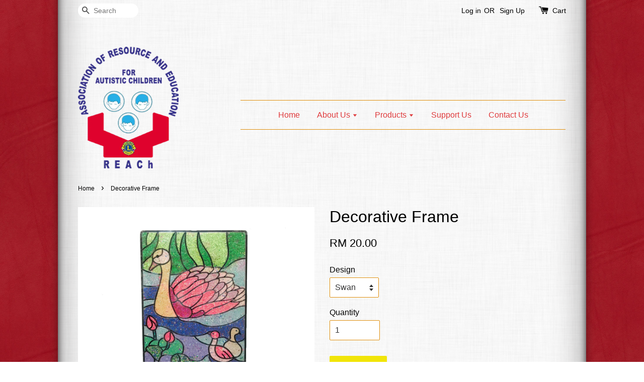

--- FILE ---
content_type: text/html; charset=UTF-8
request_url: https://reachshoppe.net/products/decorative-frame
body_size: 21630
content:
<!doctype html>
<!--[if lt IE 7]><html class="no-js lt-ie9 lt-ie8 lt-ie7" lang="en"> <![endif]-->
<!--[if IE 7]><html class="no-js lt-ie9 lt-ie8" lang="en"> <![endif]-->
<!--[if IE 8]><html class="no-js lt-ie9" lang="en"> <![endif]-->
<!--[if IE 9 ]><html class="ie9 no-js"> <![endif]-->
<!--[if (gt IE 9)|!(IE)]><!--> <html class="no-js"> <!--<![endif]-->
<head>

  <!-- Basic page needs ================================================== -->
  <meta charset="utf-8">
  <meta http-equiv="X-UA-Compatible" content="IE=edge,chrome=1">

  
  <link rel="icon" href="" />
  

  <!-- Title and description ================================================== -->
  <title>
  Decorative Frame &ndash; REACh E-Stall
  </title>

  

  <!-- Social meta ================================================== -->
  

  <meta property="og:type" content="product">
  <meta property="og:title" content="Decorative Frame">
  <meta property="og:url" content="https://reachshoppe.net/products/decorative-frame">
  
  <meta property="og:image" content="https://cdn.store-assets.com/s/33798/i/15371077.jpeg?width=480&format=webp">
  <meta property="og:image:secure_url" content="https://cdn.store-assets.com/s/33798/i/15371077.jpeg?width=480&format=webp">
  
  <meta property="og:image" content="https://cdn.store-assets.com/s/33798/i/15371078.jpeg?width=480&format=webp">
  <meta property="og:image:secure_url" content="https://cdn.store-assets.com/s/33798/i/15371078.jpeg?width=480&format=webp">
  
  <meta property="og:image" content="https://cdn.store-assets.com/s/33798/i/15371079.jpeg?width=480&format=webp">
  <meta property="og:image:secure_url" content="https://cdn.store-assets.com/s/33798/i/15371079.jpeg?width=480&format=webp">
  
  <meta property="og:price:amount" content="20">
  <meta property="og:price:currency" content="MYR">


<meta property="og:description" content="We are organizing our online fundraraising and foodfair – “REACh Charity Foodfair 2023”. The public can visit our e-stall: www.reachshoppe.net for more details and products.

We sell handicraft, baking products, fresh food and sponsored products.">
<meta property="og:site_name" content="REACh E-Stall">



  <meta name="twitter:card" content="summary">




  <meta name="twitter:title" content="Decorative Frame">
  <meta name="twitter:description" content="L16.5cm x W13cm">
  <meta name="twitter:image" content="">
  <meta name="twitter:image:width" content="480">
  <meta name="twitter:image:height" content="480">




  <!-- Helpers ================================================== -->
  <link rel="canonical" href="https://reachshoppe.net/products/decorative-frame">
  <meta name="viewport" content="width=device-width,initial-scale=1">
  <meta name="theme-color" content="">

  <!-- CSS ================================================== -->
  <link href="https://store-themes.easystore.co/33798/themes/23/assets/timber.css?t=1768528267" rel="stylesheet" type="text/css" media="screen" />
  <link href="https://store-themes.easystore.co/33798/themes/23/assets/theme.css?t=1768528267" rel="stylesheet" type="text/css" media="screen" />

  




  <script src="//ajax.googleapis.com/ajax/libs/jquery/1.11.0/jquery.min.js" type="text/javascript" ></script>
  <!-- Header hook for plugins ================================================== -->
  
<!-- ScriptTags -->
<script>window.__st={'p': 'product', 'cid': ''};</script><script src='/assets/events.js'></script><script>(function(d,s,id){var js,fjs=d.getElementsByTagName(s)[0];if(d.getElementById(id))return;js=d.createElement(s);js.id=id;js.src='https://connect.facebook.net/en_US/sdk/xfbml.customerchat.js#xfbml=1&version=v6.0&autoLogAppEvents=1';fjs.parentNode.insertBefore(js,fjs);}(document,'script','facebook-jssdk'));</script><script>const __es_sponsor_ads = {'country_code':'MY' ,'title': 'Online store by <img src="https://s3.ap-southeast-1.amazonaws.com/easystore.website/images/logo/svg/easystore-logo-horizontal.svg" alt="EasyStore" style="display: block !important;width:8em;margin:-2px 0 0 8px;"> <i style="width: 1px;height: 25px;margin: 0 10px;background: #E3E7EB;"></i> Create yours for free today.','title_mb': 'Create online store with <img src="https://s3.ap-southeast-1.amazonaws.com/easystore.website/images/logo/svg/easystore-logo-horizontal.svg" alt="EasyStore" style="display: block !important;width:8em;margin:-2px 8px 0;">','cta': 'Get started'}</script><script src='/assets/js/ads/storefront-sponsor-ads.js'></script><script>(function(){function asyncLoad(){var urls=['/assets/facebook-pixel.js?v=1.1.1595824591','/assets/traffic.js?v=1','https://apps.easystore.co/facebook-login/script.js?shop=lionsreach.easy.co','https://apps.easystore.co/google-analytics/script.js?shop=lionsreach.easy.co'];for(var i=0;i<urls.length;i++){var s=document.createElement('script');s.type='text/javascript';s.async=true;s.src=urls[i];var x=document.getElementsByTagName('script')[0];x.parentNode.insertBefore(s, x);}}window.attachEvent ? window.attachEvent('onload', asyncLoad) : window.addEventListener('load', asyncLoad, false);})();</script>
<!-- /ScriptTags -->


  
<!--[if lt IE 9]>
<script src="//cdnjs.cloudflare.com/ajax/libs/html5shiv/3.7.2/html5shiv.min.js" type="text/javascript" ></script>
<script src="https://store-themes.easystore.co/33798/themes/23/assets/respond.min.js?t=1768528267" type="text/javascript" ></script>
<link href="https://store-themes.easystore.co/33798/themes/23/assets/respond-proxy.html" id="respond-proxy" rel="respond-proxy" />
<link href="//reachshoppe.net/search?q=261888f6db6e0cf1f70c4b3b95f2647d" id="respond-redirect" rel="respond-redirect" />
<script src="//reachshoppe.net/search?q=261888f6db6e0cf1f70c4b3b95f2647d" type="text/javascript"></script>
<![endif]-->



  <script src="https://store-themes.easystore.co/33798/themes/23/assets/modernizr.min.js?t=1768528267" type="text/javascript" ></script>

  
  
  <script>
  (function(i,s,o,g,r,a,m){i['GoogleAnalyticsObject']=r;i[r]=i[r]||function(){
  (i[r].q=i[r].q||[]).push(arguments)},i[r].l=1*new Date();a=s.createElement(o),
  m=s.getElementsByTagName(o)[0];a.async=1;a.src=g;m.parentNode.insertBefore(a,m)
  })(window,document,'script','https://www.google-analytics.com/analytics.js','ga');

  ga('create', '', 'auto','myTracker');
  ga('myTracker.send', 'pageview');

  </script>
  
<!-- Snippet:global/head: Tawk.to -->
<!--Start of Tawk.to Script-->
<script type="text/javascript">
var Tawk_API=Tawk_API||{}, Tawk_LoadStart=new Date();
(function(){
var s1=document.createElement("script"),s0=document.getElementsByTagName("script")[0];
s1.async=true;
s1.src='https://embed.tawk.to/5efd3c3d4a7c6258179bb922/default';
s1.charset='UTF-8';
s1.setAttribute('crossorigin','*');
s0.parentNode.insertBefore(s1,s0);
})();

</script>
<!--End of Tawk.to Script-->
<!-- /Snippet -->

<!-- Snippet:global/head: Google Search Console -->
<meta name="google-site-verification" content="3NWnbLuGj_uZtsi2m8YEOpj4h4FLirpQGkQWGGu-O0w" />
<!-- /Snippet -->

</head>

<body id="decorative-frame" class="template-product" >
  
<!-- Snippet:global/body_start: Console Extension -->
<div id='es_console' style='display: none;'>33798</div>
<!-- /Snippet -->


  <style>
  .search-modal__form{
    position: relative;
  }
  
  .dropdown-wrapper {
    position: relative;
  }
  
  .dropdown-wrapper:hover .dropdown {
    display: block;
  }
  
  .dropdown {
    display: none;
    position: absolute;
    top: 100%;
    left: -20px;
    width: 100%;
    padding: 8px 0;
    margin: 0;
    background-color: #fff;
    z-index: 1000;
    border-radius: 5px;
    border: 1px solid rgba(var(--color-foreground), 1);
    border-top: none;
    overflow-x: hidden;
    overflow-y: auto;
    max-height: 350px;
    min-width: 150px;
    box-shadow: 0 0 5px rgba(0,0,0,0.1);
  }
    
  .dropdown li,.dropdown a{
    display: block;
  }
  .dropdown a{
    text-decoration: none;
    padding: 2px 10px;
    color: #000 !important;
  }
  
  .dropdown-item {
    padding: 0.4rem 2rem;
    cursor: pointer;
    line-height: 1.4;
    overflow: hidden;
    text-overflow: ellipsis;
    white-space: nowrap;
  }
  
  .dropdown-item:hover{
    background-color: #f3f3f3;
  }
  
  .search__input.is-focus{
    border-radius: 15px;
    border-bottom-left-radius: 0;
    border-bottom-right-radius: 0;
    border: 1px solid rgba(var(--color-foreground), 1);
    border-bottom: none;
    box-shadow: none;
  }
  
  .clear-all {
    text-align: right;
    padding: 0 2rem 0.2rem;
    line-height: 1;
    font-size: 70%;
    margin-bottom: -2px;
  }
  
  .clear-all:hover{
    background-color: #fff;
  }
  
  .referral-notification {
    position: absolute;
    top: 100%;
    right: -12px;
    background: white;
    border: 1px solid #e0e0e0;
    border-radius: 8px;
    box-shadow: 0 4px 12px rgba(0, 0, 0, 0.15);
    width: 280px;
    z-index: 1000;
    padding: 16px;
    margin-top: 8px;
    font-size: 14px;
    line-height: 1.4;
  }
  
  .referral-notification::before {
    content: '';
    position: absolute;
    top: -8px;
    right: 20px;
    width: 0;
    height: 0;
    border-left: 8px solid transparent;
    border-right: 8px solid transparent;
    border-bottom: 8px solid white;
  }
  
  .referral-notification::after {
    content: '';
    position: absolute;
    top: -9px;
    right: 20px;
    width: 0;
    height: 0;
    border-left: 8px solid transparent;
    border-right: 8px solid transparent;
    border-bottom: 8px solid #e0e0e0;
  }
  
  .referral-notification h4 {
    margin: 0 0 8px 0;
    color: #2196F3;
    font-size: 16px;
    font-weight: 600;
  }
  
  .referral-notification p {
    margin: 0 0 12px 0;
    color: #666;
  }
  
  .referral-notification .referral-code {
    background: #f5f5f5;
    padding: 8px;
    border-radius: 4px;
    font-family: monospace;
    font-size: 13px;
    text-align: center;
    margin: 8px 0;
    border: 1px solid #ddd;
  }
  
  .referral-notification .close-btn {
    position: absolute;
    top: 8px;
    right: 8px;
    background: none;
    border: none;
    font-size: 18px;
    color: #999;
    cursor: pointer;
    padding: 0;
    width: 20px;
    height: 20px;
    line-height: 1;
  }
  
  .referral-notification .close-btn:hover {
    color: #333;
  }
  
  .referral-notification .action-btn {
    background: #2196F3;
    color: white;
    border: none;
    padding: 8px 16px;
    border-radius: 4px;
    cursor: pointer;
    font-size: 12px;
    margin-right: 8px;
    margin-top: 8px;
  }
  
  .referral-notification .action-btn:hover {
    background: #1976D2;
  }
  
  .referral-notification .dismiss-btn {
    background: transparent;
    color: #666;
    border: 1px solid #ddd;
    padding: 8px 16px;
    border-radius: 4px;
    cursor: pointer;
    font-size: 12px;
    margin-top: 8px;
  }
  
  .referral-notification .dismiss-btn:hover {
    background: #f5f5f5;
  }
  .referral-modal__dialog {
    transform: translate(-50%, 0);
    transition: transform var(--duration-default) ease, visibility 0s;
    z-index: 10000;
    position: fixed;
    top: 20vh;
    left: 50%;
    width: 100%;
    max-width: 350px;
    box-shadow: 0 4px 12px rgba(0, 0, 0, 0.15);
    border-radius: 12px;
    background-color: #fff;
    color: #000;
    padding: 20px;
    text-align: center;
  }
  .modal-overlay.referral-modal-overlay {
    position: fixed;
    top: 0;
    left: 0;
    width: 100%;
    height: 100%;
    background-color: rgba(0, 0, 0, 0.7);
    z-index: 2001;
    display: block;
    opacity: 1;
    transition: opacity var(--duration-default) ease, visibility 0s;
  }
</style>

<div class="header-bar">
  <div class="wrapper medium-down--hide">
    <div class="large--display-table">

      <div class="header-bar__left large--display-table-cell">

        

        

        
          
            <div class="header-bar__module header-bar__search">
              
  <form action="/search" method="get" class="header-bar__search-form clearfix" role="search">
    
    <button type="submit" class="btn icon-fallback-text header-bar__search-submit">
      <span class="icon icon-search" aria-hidden="true"></span>
      <span class="fallback-text">Search</span>
    </button>
    <input type="search" name="q" value="" aria-label="Search" class="header-bar__search-input" placeholder="Search" autocomplete="off">
    <div class="dropdown" id="searchDropdown"></div>
    <input type="hidden" name="search_history" id="search_history">
  </form>


<script>
  var _search_history_listings = ""
  if(_search_history_listings != "") localStorage.setItem('searchHistory', JSON.stringify(_search_history_listings));

  function clearAll() {
    localStorage.removeItem('searchHistory');
  
    var customer = "";
    if(customer) {
      // Your logic to clear all data or call an endpoint
      fetch('/account/search_histories', {
          method: 'DELETE',
          headers: {
            "Content-Type": "application/json",
            "X-Requested-With": "XMLHttpRequest"
          },
          body: JSON.stringify({
            _token: "rWEJptF52xW78yUuOkzol4IR2Cb1iABZkblzYibi"
          }),
      })
      .then(response => response.json())
    }
  }
  // End - store view history in local storage
  
  // search history dropdown  
  var searchInputs = document.querySelectorAll('input[type=search]');
  
  if(searchInputs.length > 0) {
    
    searchInputs.forEach((searchInput)=>{
    
      searchInput.addEventListener('focus', function() {
        var searchDropdown = searchInput.closest('form').querySelector('#searchDropdown');
        searchDropdown.innerHTML = ''; // Clear existing items
  
        // retrieve data from local storage
        var searchHistoryData = JSON.parse(localStorage.getItem('searchHistory')) || [];
  
        // Convert JSON to string
        var search_history_json = JSON.stringify(searchHistoryData);
  
        // Set the value of the hidden input
        searchInput.closest('form').querySelector("#search_history").value = search_history_json;
  
        // create dropdown items
        var clearAllItem = document.createElement('div');
        clearAllItem.className = 'dropdown-item clear-all';
        clearAllItem.textContent = 'Clear';
        clearAllItem.addEventListener('click', function() {
            clearAll();
            searchDropdown.style.display = 'none';
            searchInput.classList.remove('is-focus');
        });
        searchDropdown.appendChild(clearAllItem);
  
        // create dropdown items
        searchHistoryData.forEach(function(item) {
          var dropdownItem = document.createElement('div');
          dropdownItem.className = 'dropdown-item';
          dropdownItem.textContent = item.term;
          dropdownItem.addEventListener('click', function() {
            searchInput.value = item.term;
            searchDropdown.style.display = 'none';
          });
          searchDropdown.appendChild(dropdownItem);
        });
  
        if(searchHistoryData.length > 0){
          // display the dropdown
          searchInput.classList.add('is-focus');
          document.body.classList.add('search-input-focus');
          searchDropdown.style.display = 'block';
        }
      });
  
      searchInput.addEventListener("focusout", (event) => {
        var searchDropdown = searchInput.closest('form').querySelector('#searchDropdown');
        searchInput.classList.remove('is-focus');
        searchDropdown.classList.add('transparent');
        setTimeout(()=>{
          searchDropdown.style.display = 'none';
          searchDropdown.classList.remove('transparent');
          document.body.classList.remove('search-input-focus');
        }, 400);
      });
    })
  }
  // End - search history dropdown
</script>
            </div>
          
        

      </div>

      <div class="header-bar__right large--display-table-cell">
        
          <ul class="header-bar__module header-bar__module--list" style="position: relative;">
            
              
              
                <li>
                  <a href="/account/login">Log in</a>
                </li><li>OR</li>
                
              
              
                <li>
                <a href="/account/register">Sign Up</a>
                </li>
                
              

              <!-- Referral Notification Popup for Desktop -->
              <div id="referralNotification" class="referral-notification" style="display: none;">
                <button class="close-btn" onclick="dismissReferralNotification()">&times;</button>
                <div style="text-align: center; margin-bottom: 16px;">
                  <div style="width: 100px; height: 100px; margin: 0 auto;">
                    <img src="https://resources.easystore.co/storefront/icons/channels/vector_referral_program.svg">
                  </div>
                </div>
                <p id="referralSignupMessage" style="text-align: center; font-size: 14px; color: #666; margin: 0 0 20px 0;">
                  Your friend gifted you   credit! Sign up now to redeem.
                </p>
                <div style="text-align: center;">
                  <button class="btn" onclick="goToSignupPage()" style="width: 100%; color: #fff;">
                    Sign Up
                  </button>
                </div>
              </div>
            
          </ul>
        
        





        <div class="header-bar__module">
          <span class="header-bar__sep" aria-hidden="true"></span>
          <a href="/cart" class="cart-page-link">
            <span class="icon icon-cart header-bar__cart-icon" aria-hidden="true"></span>
          </a>
        </div>

        <div class="header-bar__module">
          
          <a href="/cart" class="cart-page-link">
            Cart<span class="hidden-count">:</span>
            <span class="cart-count header-bar__cart-count hidden-count">0</span>
          </a>
        </div>

        
          
        

      </div>
    </div>
  </div>
  <div class="wrapper large--hide" style="padding: 5px 30px 0;">
    <button type="button" class="mobile-nav-trigger" id="MobileNavTrigger">
      <span class="icon icon-hamburger" aria-hidden="true"></span>
      Menu
    </button>

    
      
        <!-- Referral Notification Modal for Mobile -->
        <details-modal class="referral-modal" id="referralMobileModal">
          <details>
            <summary class="referral-modal__toggle" aria-haspopup="dialog" aria-label="Open referral modal" style="display: none;">
            </summary>
            <div class="modal-overlay referral-modal-overlay"></div>
            <div class="referral-modal__dialog" role="dialog" aria-modal="true" aria-label="Referral notification">
              <div class="referral-modal__content">
                <button type="button" class="modal__close-button" aria-label="Close" onclick="closeMobileReferralModal()" style="position: absolute; top: 16px; right: 16px; background: none; border: none; font-size: 24px; cursor: pointer;">
                  &times;
                </button>

                <div style="margin-bottom: 24px;">
                  <div style="width: 120px; height: 120px; margin: 0 auto 20px;">
                    <img src="https://resources.easystore.co/storefront/icons/channels/vector_referral_program.svg" style="width: 100%; height: 100%;">
                  </div>
                </div>

                <p id="referralSignupMessageMobile" style="font-size: 16px; color: #333; margin: 0 0 30px 0; line-height: 1.5;">
                  Your friend gifted you   credit! Sign up now to redeem.
                </p>

                <button type="button" class="btn" onclick="goToSignupPageFromMobile()" style="width: 100%; color: #fff;">
                  Sign Up
                </button>
              </div>
            </div>
          </details>
        </details-modal>
      
    
   

    <a href="/cart" class="cart-page-link mobile-cart-page-link">
      <span class="icon icon-cart header-bar__cart-icon" aria-hidden="true"></span>
      Cart
      <span class="cart-count  hidden-count">0</span>
    </a>
     <div class="mobile-cart-page-link" style="margin-right: 20px;">
      





    </div>
  </div>
  <ul id="MobileNav" class="mobile-nav large--hide">
  
  
  
  <li class="mobile-nav__link" aria-haspopup="true">
    
    <a href="/"  class="mobile-nav">
      Home
    </a>
    
  </li>
  
  
  <li class="mobile-nav__link" aria-haspopup="true">
    
    
    <a href="http://www.lionsreach.net" class="mobile-nav__sublist-trigger">
      About Us
      <span class="icon-fallback-text mobile-nav__sublist-expand">
  <span class="icon icon-plus" aria-hidden="true"></span>
  <span class="fallback-text">+</span>
</span>
<span class="icon-fallback-text mobile-nav__sublist-contract">
  <span class="icon icon-minus" aria-hidden="true"></span>
  <span class="fallback-text">-</span>
</span>
    </a>
    <ul class="mobile-nav__sublist">
      
      
      
      <li class="mobile-nav__sublist-link" aria-haspopup="true">
        
        <a href="/pages/activities"  class="mobile-nav">
          Activities
        </a>
        
      </li>
      
    </ul>
    
  </li>
  
  
  <li class="mobile-nav__link" aria-haspopup="true">
    
    
    <a href="/collections/all" class="mobile-nav__sublist-trigger">
      Products
      <span class="icon-fallback-text mobile-nav__sublist-expand">
  <span class="icon icon-plus" aria-hidden="true"></span>
  <span class="fallback-text">+</span>
</span>
<span class="icon-fallback-text mobile-nav__sublist-contract">
  <span class="icon icon-minus" aria-hidden="true"></span>
  <span class="fallback-text">-</span>
</span>
    </a>
    <ul class="mobile-nav__sublist">
      
      
      
      <li class="mobile-nav__sublist-link" aria-haspopup="true">
        
        <a href="/collections/artwork-and-products"  class="mobile-nav">
          Artworks
        </a>
        
      </li>
      
      
      <li class="mobile-nav__sublist-link" aria-haspopup="true">
        
        
        <a href="/collections/sponsored-merchandise" class="mobile-nav__sublist-trigger">
          Sponsored Products
          <span class="icon-fallback-text mobile-nav__sublist-expand">
  <span class="icon icon-plus" aria-hidden="true"></span>
  <span class="fallback-text">+</span>
</span>
<span class="icon-fallback-text mobile-nav__sublist-contract">
  <span class="icon icon-minus" aria-hidden="true"></span>
  <span class="fallback-text">-</span>
</span>
        </a>
        <ul class="mobile-nav__sublist">
          
          
          
          <li class="mobile-nav__sublist-link" aria-haspopup="true">
            
            <a href="/collections/groceries"  class="mobile-nav">
              Groceries
            </a>
            
          </li>
          
          
          <li class="mobile-nav__sublist-link" aria-haspopup="true">
            
            <a href="/collections/stationery-toys"  class="mobile-nav">
              Stationery & Toys
            </a>
            
          </li>
          
          
          <li class="mobile-nav__sublist-link" aria-haspopup="true">
            
            <a href="/collections/home-lifestyle"  class="mobile-nav">
              Home & Lifestyle
            </a>
            
          </li>
          
          
          <li class="mobile-nav__sublist-link" aria-haspopup="true">
            
            <a href="/collections/fashion"  class="mobile-nav">
              Fashion
            </a>
            
          </li>
          
        </ul>
        
      </li>
      
      
      <li class="mobile-nav__sublist-link" aria-haspopup="true">
        
        <a href="/collections/handicraft"  class="mobile-nav">
          Handicrafts
        </a>
        
      </li>
      
      
      <li class="mobile-nav__sublist-link" aria-haspopup="true">
        
        
        <a href="/collections/baking-products" class="mobile-nav__sublist-trigger">
          Goods for Penang only
          <span class="icon-fallback-text mobile-nav__sublist-expand">
  <span class="icon icon-plus" aria-hidden="true"></span>
  <span class="fallback-text">+</span>
</span>
<span class="icon-fallback-text mobile-nav__sublist-contract">
  <span class="icon icon-minus" aria-hidden="true"></span>
  <span class="fallback-text">-</span>
</span>
        </a>
        <ul class="mobile-nav__sublist">
          
          
          
          <li class="mobile-nav__sublist-link" aria-haspopup="true">
            
            <a href="/collections/baking-products-1"  class="mobile-nav">
              Baking Products
            </a>
            
          </li>
          
          
          <li class="mobile-nav__sublist-link" aria-haspopup="true">
            
            <a href="/collections/fresh-food"  class="mobile-nav">
              Fresh Food
            </a>
            
          </li>
          
          
          <li class="mobile-nav__sublist-link" aria-haspopup="true">
            
            <a href="/collections/chinese-new-year-sales"  class="mobile-nav">
              Chinese New Year Hampers
            </a>
            
          </li>
          
        </ul>
        
      </li>
      
    </ul>
    
  </li>
  
  
  <li class="mobile-nav__link" aria-haspopup="true">
    
    <a href="/pages/donate-1"  class="mobile-nav">
      Support Us
    </a>
    
  </li>
  
  
  <li class="mobile-nav__link" aria-haspopup="true">
    
    <a href="/pages/contact-us"  class="mobile-nav">
      Contact Us
    </a>
    
  </li>
  

  

  
  
  
  <li class="mobile-nav__link">
    <a href="/account/login">Log in</a>
  </li>
  
  <li class="mobile-nav__link">
    <a href="/account/register">Sign Up</a>
  </li>
  
  
  
  
    
  <li class="mobile-nav__link">
    
    <div class="header-bar__module header-bar__search">
      
  <form action="/search" method="get" class="header-bar__search-form clearfix" role="search">
    
    <button type="submit" class="btn icon-fallback-text header-bar__search-submit">
      <span class="icon icon-search" aria-hidden="true"></span>
      <span class="fallback-text">Search</span>
    </button>
    <input type="search" name="q" value="" aria-label="Search" class="header-bar__search-input" placeholder="Search" autocomplete="off">
    <div class="dropdown" id="searchDropdown"></div>
    <input type="hidden" name="search_history" id="search_history">
  </form>


<script>
  var _search_history_listings = ""
  if(_search_history_listings != "") localStorage.setItem('searchHistory', JSON.stringify(_search_history_listings));

  function clearAll() {
    localStorage.removeItem('searchHistory');
  
    var customer = "";
    if(customer) {
      // Your logic to clear all data or call an endpoint
      fetch('/account/search_histories', {
          method: 'DELETE',
          headers: {
            "Content-Type": "application/json",
            "X-Requested-With": "XMLHttpRequest"
          },
          body: JSON.stringify({
            _token: "rWEJptF52xW78yUuOkzol4IR2Cb1iABZkblzYibi"
          }),
      })
      .then(response => response.json())
    }
  }
  // End - store view history in local storage
  
  // search history dropdown  
  var searchInputs = document.querySelectorAll('input[type=search]');
  
  if(searchInputs.length > 0) {
    
    searchInputs.forEach((searchInput)=>{
    
      searchInput.addEventListener('focus', function() {
        var searchDropdown = searchInput.closest('form').querySelector('#searchDropdown');
        searchDropdown.innerHTML = ''; // Clear existing items
  
        // retrieve data from local storage
        var searchHistoryData = JSON.parse(localStorage.getItem('searchHistory')) || [];
  
        // Convert JSON to string
        var search_history_json = JSON.stringify(searchHistoryData);
  
        // Set the value of the hidden input
        searchInput.closest('form').querySelector("#search_history").value = search_history_json;
  
        // create dropdown items
        var clearAllItem = document.createElement('div');
        clearAllItem.className = 'dropdown-item clear-all';
        clearAllItem.textContent = 'Clear';
        clearAllItem.addEventListener('click', function() {
            clearAll();
            searchDropdown.style.display = 'none';
            searchInput.classList.remove('is-focus');
        });
        searchDropdown.appendChild(clearAllItem);
  
        // create dropdown items
        searchHistoryData.forEach(function(item) {
          var dropdownItem = document.createElement('div');
          dropdownItem.className = 'dropdown-item';
          dropdownItem.textContent = item.term;
          dropdownItem.addEventListener('click', function() {
            searchInput.value = item.term;
            searchDropdown.style.display = 'none';
          });
          searchDropdown.appendChild(dropdownItem);
        });
  
        if(searchHistoryData.length > 0){
          // display the dropdown
          searchInput.classList.add('is-focus');
          document.body.classList.add('search-input-focus');
          searchDropdown.style.display = 'block';
        }
      });
  
      searchInput.addEventListener("focusout", (event) => {
        var searchDropdown = searchInput.closest('form').querySelector('#searchDropdown');
        searchInput.classList.remove('is-focus');
        searchDropdown.classList.add('transparent');
        setTimeout(()=>{
          searchDropdown.style.display = 'none';
          searchDropdown.classList.remove('transparent');
          document.body.classList.remove('search-input-focus');
        }, 400);
      });
    })
  }
  // End - search history dropdown
</script>
    </div>
    
  </li>
  
</ul>

</div>

<script>
  // referral notification popup
  const referralMessageTemplate = 'Your friend gifted you __CURRENCY_CODE__ __CREDIT_AMOUNT__ credit! Sign up now to redeem.';
  const shopPrefix = 'RM ';

  function getCookie(name) {
    const value = `; ${document.cookie}`;
    const parts = value.split(`; ${name}=`);
    if (parts.length === 2) return parts.pop().split(';').shift();
    return null;
  }

  function removeCookie(name) {
    document.cookie = `${name}=; expires=Thu, 01 Jan 1970 00:00:00 UTC; path=/;`;
  }

  function showReferralNotification() {
    const referralCode = getCookie('customer_referral_code');
    
    
    const customerReferralCode = null;
    
    
    const activeReferralCode = referralCode || customerReferralCode;
    const referralData = JSON.parse(localStorage.getItem('referral_notification_data')) || {};
    
    if (referralData.timestamp && referralData.expirationDays) {
      const expirationTime = referralData.timestamp + (referralData.expirationDays * 24 * 60 * 60 * 1000);
      if (Date.now() > expirationTime) {
        localStorage.removeItem('referral_notification_data');
        return;
      }
    }
    
    if (referralData.dismissed) return;
    
    if (activeReferralCode) {
      if (referralData.creditAmount) {
        displayReferralNotification(referralData.creditAmount);
      } else {
        fetchReferralCampaignData(activeReferralCode);
      }
    }
  }
    
  function fetchReferralCampaignData(referralCode) {
    fetch(`/customer/referral_program/campaigns/${referralCode}`)
      .then(response => {
        if (!response.ok) {
          throw new Error('Network response was not ok');
        }
        return response.json();
      })
      .then(data => {
        let refereeCreditAmount = null;
        if (data.data.campaign && data.data.campaign.referral_rules) {
          const refereeRule = data.data.campaign.referral_rules.find(rule => 
            rule.target_type === 'referee' && 
            rule.event_name === 'customer/create' && 
            rule.entitlement && 
            rule.entitlement.type === 'credit'
          );
          
          if (refereeRule) {
            refereeCreditAmount = refereeRule.entitlement.amount;
          }
        }
        
        const referralData = JSON.parse(localStorage.getItem('referral_notification_data')) || {};
        referralData.creditAmount = refereeCreditAmount;
        referralData.dismissed = referralData.dismissed || false;
        referralData.timestamp = Date.now();
        referralData.expirationDays = 3;
        localStorage.setItem('referral_notification_data', JSON.stringify(referralData));
        
        displayReferralNotification(refereeCreditAmount);
      })
      .catch(error => {
        removeCookie('customer_referral_code');
      });
  }
    
  function displayReferralNotification(creditAmount = null) {
    const isMobile = innerWidth <= 749;
    
    if (isMobile) {
      const mobileModal = document.querySelector('#referralMobileModal details');
      const mobileMessageElement = document.getElementById('referralSignupMessageMobile');
      
      if (mobileModal && mobileMessageElement) {
        if (creditAmount) {
          const finalMessage = referralMessageTemplate
            .replace('__CREDIT_AMOUNT__', creditAmount)
            .replace('__CURRENCY_CODE__', shopPrefix);
          
          mobileMessageElement.textContent = finalMessage;
        }
        
        mobileModal.setAttribute('open', '');
      }
    } else {
      const notification = document.getElementById('referralNotification');
      
      if (notification) {
        if (creditAmount) {
          const messageElement = document.getElementById('referralSignupMessage');
          if (messageElement) {
            const finalMessage = referralMessageTemplate
              .replace('__CREDIT_AMOUNT__', creditAmount)
              .replace('__CURRENCY_CODE__', shopPrefix);
            
            messageElement.textContent = finalMessage;
          }
        }
        
        notification.style.display = 'block';
      }
    }
  }

  showReferralNotification();

  addEventListener('beforeunload', function() {
    const referralData = JSON.parse(localStorage.getItem('referral_notification_data')) || {};
    
    if (referralData.creditAmount !== undefined) {
      referralData.creditAmount = null;
      localStorage.setItem('referral_notification_data', JSON.stringify(referralData));
    }
  });

  function closeReferralNotification() {
    const notification = document.getElementById('referralNotification');
    if (notification) {
      notification.style.display = 'none';
    }
  }

  function dismissReferralNotification() {
    const referralData = JSON.parse(localStorage.getItem('referral_notification_data')) || {};
    
    referralData.dismissed = true;
    referralData.timestamp = referralData.timestamp || Date.now();
    referralData.expirationDays = referralData.expirationDays || 3;
    
    localStorage.setItem('referral_notification_data', JSON.stringify(referralData));
    
    closeReferralNotification();
  }

  function goToSignupPage() {
    location.href = '/account/register';
    dismissReferralNotification();
  }

  function closeMobileReferralModal() {
    const mobileModal = document.querySelector('#referralMobileModal details');
    if (mobileModal) {
      mobileModal.removeAttribute('open');
    }
    
    const referralData = JSON.parse(localStorage.getItem('referral_notification_data')) || {};
    referralData.dismissed = true;
    referralData.timestamp = referralData.timestamp || Date.now();
    referralData.expirationDays = referralData.expirationDays || 3;
    localStorage.setItem('referral_notification_data', JSON.stringify(referralData));
  }

  function goToSignupPageFromMobile() {
    location.href = '/account/register';
    closeMobileReferralModal();
  }
  // End - referral notification popup
</script>

  <header class="site-header" role="banner">

    <div class="wrapper">

      

      <div class="grid--full large--display-table">
        <div class="grid__item large--one-third large--display-table-cell">
          
            <div class="h1 site-header__logo large--left" itemscope itemtype="http://schema.org/Organization">
          
            
              <a href="/" class="logo-wrapper" itemprop="url">
                <img src="https://cdn.store-assets.com/s/33798/f/4893583.png?width=350&format=webp" alt="REACh E-Stall" itemprop="logo">
              </a>
            
          
            </div>
          
          
            <p class="header-message large--hide">
              <small></small>
            </p>
          
        </div>
        <div class="grid__item large--two-thirds large--display-table-cell medium-down--hide">
          
<ul class="site-nav large--text-center" id="AccessibleNav">
  
    
    
      <li >
        <a href="/"  class="site-nav__link">Home</a>
      </li>
    
  
    
    
      
      <li class="site-nav--has-dropdown" aria-haspopup="true">
        <a href="http://www.lionsreach.net"  target="_blank"  class="site-nav__link">
          About Us
          <span class="icon-fallback-text">
            <span class="icon icon-arrow-down" aria-hidden="true"></span>
          </span>
        </a>
        <ul class="site-nav__dropdown">
          
            
            
              <li >
                <a href="/pages/activities"  class="site-nav__link">Activities</a>
              </li>
            
          
        </ul>
      </li>
    
  
    
    
      
      <li class="site-nav--has-dropdown" aria-haspopup="true">
        <a href="/collections/all"  class="site-nav__link">
          Products
          <span class="icon-fallback-text">
            <span class="icon icon-arrow-down" aria-hidden="true"></span>
          </span>
        </a>
        <ul class="site-nav__dropdown">
          
            
            
              <li >
                <a href="/collections/artwork-and-products"  class="site-nav__link">Artworks</a>
              </li>
            
          
            
            
              
              <li class="site-nav--has-dropdown">
                <a href="/collections/sponsored-merchandise"  class="site-nav__link">
                  Sponsored Products
                  <span class="icon-fallback-text">
                    <span class="icon icon-arrow-right" aria-hidden="true"></span>
                  </span>
                </a>
                <ul class="site-nav__dropdown">
                  
                    
                    
                      <li >
                        <a href="/collections/groceries"  class="site-nav__link">Groceries</a>
                      </li>
                    
                  
                    
                    
                      <li >
                        <a href="/collections/stationery-toys"  class="site-nav__link">Stationery & Toys</a>
                      </li>
                    
                  
                    
                    
                      <li >
                        <a href="/collections/home-lifestyle"  class="site-nav__link">Home & Lifestyle</a>
                      </li>
                    
                  
                    
                    
                      <li >
                        <a href="/collections/fashion"  class="site-nav__link">Fashion</a>
                      </li>
                    
                  
                </ul>
              </li>
            
          
            
            
              <li >
                <a href="/collections/handicraft"  class="site-nav__link">Handicrafts</a>
              </li>
            
          
            
            
              
              <li class="site-nav--has-dropdown">
                <a href="/collections/baking-products"  class="site-nav__link">
                  Goods for Penang only
                  <span class="icon-fallback-text">
                    <span class="icon icon-arrow-right" aria-hidden="true"></span>
                  </span>
                </a>
                <ul class="site-nav__dropdown">
                  
                    
                    
                      <li >
                        <a href="/collections/baking-products-1"  class="site-nav__link">Baking Products</a>
                      </li>
                    
                  
                    
                    
                      <li >
                        <a href="/collections/fresh-food"  class="site-nav__link">Fresh Food</a>
                      </li>
                    
                  
                    
                    
                      <li >
                        <a href="/collections/chinese-new-year-sales"  class="site-nav__link">Chinese New Year Hampers</a>
                      </li>
                    
                  
                </ul>
              </li>
            
          
        </ul>
      </li>
    
  
    
    
      <li >
        <a href="/pages/donate-1"  class="site-nav__link">Support Us</a>
      </li>
    
  
    
    
      <li >
        <a href="/pages/contact-us"  class="site-nav__link">Contact Us</a>
      </li>
    
  
  
</ul>
        </div>
      </div>

      

    </div>
  </header>

  <main class="wrapper main-content" role="main">
    <div class="grid">
        <div class="grid__item">
          

          
<div itemscope itemtype="http://schema.org/Product">

  <meta itemprop="url" content="https://reachshoppe.net/products/decorative-frame">
  <meta itemprop="image" content="https://cdn.store-assets.com/s/33798/i/15371077.jpeg?width=480&format=webp">

  <div class="section-header section-header--breadcrumb">
    
<nav class="breadcrumb" role="navigation" aria-label="breadcrumbs">
  <a href="/" title="Back to the homepage">Home</a>

  

    
    <span aria-hidden="true" class="breadcrumb__sep">&rsaquo;</span>
    <span>Decorative Frame</span>

  
</nav>


  </div>

  <div class="product-single">
    <div class="grid product-single__hero">
      <div class="grid__item large--one-half">

        
          <div class="product-single__photos " id="ProductPhoto">
            
            <img src="https://cdn.store-assets.com/s/33798/i/15371077.jpeg?width=1024&format=webp" alt="" id="ProductPhotoImg" data-image-type="Images" data-image-id="15371077" class="product-zoomable mfp-Images">
          </div>

          

            <ul class="product-single__thumbnails grid-uniform" id="ProductThumbs">
              
                <li class="grid__item large--one-third medium-down--one-third ">
                  <a data-image-id="15371077" data-image-type="Images" href="https://cdn.store-assets.com/s/33798/i/15371077.jpeg?width=1024&format=webp" class="product-single__thumbnail product-zoomable mfp-Images">
                    <img src="https://cdn.store-assets.com/s/33798/i/15371077.jpeg?width=1024&format=webp" alt="">
                  </a>
                </li>
              
                <li class="grid__item large--one-third medium-down--one-third ">
                  <a data-image-id="15371078" data-image-type="Images" href="https://cdn.store-assets.com/s/33798/i/15371078.jpeg?width=1024&format=webp" class="product-single__thumbnail product-zoomable mfp-Images">
                    <img src="https://cdn.store-assets.com/s/33798/i/15371078.jpeg?width=1024&format=webp" alt="">
                  </a>
                </li>
              
                <li class="grid__item large--one-third medium-down--one-third ">
                  <a data-image-id="15371079" data-image-type="Images" href="https://cdn.store-assets.com/s/33798/i/15371079.jpeg?width=1024&format=webp" class="product-single__thumbnail product-zoomable mfp-Images">
                    <img src="https://cdn.store-assets.com/s/33798/i/15371079.jpeg?width=1024&format=webp" alt="">
                  </a>
                </li>
              
                <li class="grid__item large--one-third medium-down--one-third ">
                  <a data-image-id="15371081" data-image-type="Images" href="https://cdn.store-assets.com/s/33798/i/15371081.jpeg?width=1024&format=webp" class="product-single__thumbnail product-zoomable mfp-Images">
                    <img src="https://cdn.store-assets.com/s/33798/i/15371081.jpeg?width=1024&format=webp" alt="">
                  </a>
                </li>
              
              
            </ul>

          

        

        
        <ul class="gallery hidden">
          
            
            
              <li data-image-id="15371077" class="gallery__item" data-mfp-src="https://cdn.store-assets.com/s/33798/i/15371077.jpeg?width=1024&format=webp">
              </li>
            

          
            
            
              <li data-image-id="15371078" class="gallery__item" data-mfp-src="https://cdn.store-assets.com/s/33798/i/15371078.jpeg?width=1024&format=webp">
              </li>
            

          
            
            
              <li data-image-id="15371079" class="gallery__item" data-mfp-src="https://cdn.store-assets.com/s/33798/i/15371079.jpeg?width=1024&format=webp">
              </li>
            

          
            
            
              <li data-image-id="15371081" class="gallery__item" data-mfp-src="https://cdn.store-assets.com/s/33798/i/15371081.jpeg?width=1024&format=webp">
              </li>
            

          
          
        </ul>
        

        
<!-- Snippet:product/content_left: Product Label -->

<!-- /Snippet -->

      </div>
      <div class="grid__item large--one-half">
        
        <h1 itemprop="name">Decorative Frame</h1>

        <div itemprop="offers" itemscope itemtype="http://schema.org/Offer">
          

          <meta itemprop="priceCurrency" content="MYR">
          <link itemprop="availability" href="https://schema.org/InStock">

          <div class="product-single__prices">
            <span id="ProductPrice" class="product-single__price" itemprop="price" content="20">
              <span class=money data-ori-price='20.00'>RM  20.00 </span>
            </span>

            <s style="display: none;" id="ComparePrice" class="product-single__sale-price" data-expires="">
              <span class=money data-ori-price='0.00'>RM  0.00 </span>
            </s>
          </div>

          <form action="/cart/add" method="post" enctype="multipart/form-data" data-addtocart='{"id":3664795,"name":"Decorative Frame","sku":"","price":20.0,"quantity":1,"variant":"Swan","category":"Handicrafts","brands":""}' id="AddToCartForm">
            <input type="hidden" name="_token" value="rWEJptF52xW78yUuOkzol4IR2Cb1iABZkblzYibi">

            <style>
.sf_promo-promo-label, #sf_promo-view-more-tag, .sf_promo-label-unclickable:hover {
    color: #4089e4
}
</style>
<div class="sf_promo-tag-wrapper">
    <div id="sf_promo-tag-label"></div>
    <div class="sf_promo-tag-container">
        <div id="sf_promo-tag"></div>
        <a id="sf_promo-view-more-tag" class="sf_promo-promo-label hide" onclick="getPromotionList(true)">View More</a>
    </div>
</div>

            
            <select name="id" id="productSelect" class="product-single__variants">
              
                

                  <option  selected="selected"  data-sku="" value="16773913">Swan - <span class=money data-ori-price='2,000.00'>RM  2,000.00 </span></option>

                
              
                

                  <option  data-sku="" value="16773914">Butterfly - <span class=money data-ori-price='2,000.00'>RM  2,000.00 </span></option>

                
              
                

                  <option  data-sku="" value="16773915">Fish - <span class=money data-ori-price='2,000.00'>RM  2,000.00 </span></option>

                
              
                

                  <option  data-sku="" value="16773916">Giraffe - <span class=money data-ori-price='2,000.00'>RM  2,000.00 </span></option>

                
              
            </select>

            

            <div class="product-single__quantity">
              <label for="Quantity">Quantity</label>
              <input type="number" id="Quantity" name="quantity" value="1" min="1" class="quantity-selector">
            </div>

            

            <button type="submit" name="add" id="AddToCart" class="btn">
              <span id="AddToCartText">Add to Cart</span>
            </button>
            
          </form>

          <link href="/assets/css/promotion.css?v2.94" rel="stylesheet" type="text/css" media="screen" />
 <style>
.sf_promo-ribbon{
  color: #4089e4;
  background-color: #4089e4
}
.sf_promo-ribbon-text,
.sf_promo-ribbon-text span{
  color: #fff;
  color: #fff;
}

</style>


  <div id="promotion-section" class="sf_promo-container">
    <div id="sf_promo-container" >
    </div>
    <div class="text-center">
      <button id="get-more-promotion" class="btn btn--secondary hide" onclick="getPromotionList(true)">View More</button>
    </div>
  </div>
  <div class="text-center">
    <button id="view-more-promotion" class="btn btn--secondary hide" onclick="expandPromoSection()">View More</button>
  </div>


<script>var shop_money_format = "<span class=money data-ori-price='{{amount}}'>RM  {{amount}} </span>";</script>
<script src="/assets/js/promotion/promotion.js?v1.11" type="text/javascript"></script>

<script>

  var param = {limit:5, page:1};

  function getPromotionList(load_more){

    var element = document.getElementById("sf_promo-container"),
        promo_section = document.getElementById("promotion-section"),
        promo_btn = document.getElementById("get-more-promotion"),
        view_more_btn = document.getElementById("view-more-promotion"),
        view_more_tag_btn = document.getElementById("sf_promo-view-more-tag"),
        page_value = parseInt(param.page);

    if(load_more) {
      view_more_tag_btn.classList.add("sf_promo-is-loading");
      promo_btn.classList.add("btn--loading");
    }

    $.ajax({
      type: "GET",
      data: param,
      dataType: 'json',
      url: "/products/decorative-frame/promotions",
      success: function(response){

        document.getElementById("sf_promo-container").innerHTML += response.html;


        var promotion_tag_html = "";
        var promotion_tag_label_html = "";

        var total_addon_discount = 0;

        if(response.data.total_promotions > 0){
          promotion_tag_label_html += `<div style="display:block;"><label>Promotions</label></div>`;

          for (let promotion of response.data.promotions) {
            var label_class = "sf_promo-label-unclickable",
                svg_icon = "";
            if(promotion.promotion_applies_to == "add_on_item" && (promotion.is_free_gift == false || promotion.prerequisite_subtotal_range == null)) { 
              total_addon_discount += 1;
              label_class = "sf_promo-label-clickable";
              svg_icon = `<svg class="sf_promo-svg-icon" xmlns="http://www.w3.org/2000/svg" class="icon icon-tabler icon-tabler-chevron-right" viewBox="0 0 24 24" stroke-width="2.8" stroke="currentColor" fill="none" stroke-linecap="round" stroke-linejoin="round">
                            <path stroke="none" d="M0 0h24v24H0z" fill="none"/>
                            <polyline points="9 6 15 12 9 18" />
                          </svg>`;
            }
            promotion_tag_html +=
            ` <a onclick="promoScrollToView('${promotion.id}')" class="sf_promo-promo-label ${label_class}">
                <b class="sf_promo-tag-label-title">${promotion.title.replace('&', '&amp;').replace('>','&gt;').replace('<','&lt;').replace('/','&sol;').replace('“', '&quot;').replace("'","&#39;") }</b>${svg_icon}
              </a>
            `;
          }
        }

        if(total_addon_discount > 1 && !load_more){
          promo_section.classList.add('sf_promo-container-height-opacity','sf_promo-container-white-gradient')
          view_more_btn.classList.remove("hide");
        }else{
          promo_section.classList.remove('sf_promo-container-height-opacity','sf_promo-container-white-gradient')
          view_more_btn.classList.add("hide");
        }

        if(response.data.page_count > param.page) {
          view_more_tag_btn.classList.remove("hide");
          promo_btn.classList.remove("hide");
        }else{
          view_more_tag_btn.classList.add("hide");
          promo_btn.classList.add("hide");
        }

        document.getElementById("sf_promo-tag-label").innerHTML = promotion_tag_label_html;
        document.getElementById("sf_promo-tag").innerHTML += promotion_tag_html;

        view_more_tag_btn.classList.remove("sf_promo-is-loading");
        promo_btn.classList.remove("btn--loading");


        promoVariantDetailInitial()

        page_value = isNaN(page_value) ? 0 : page_value;
        page_value++;

        param.page = page_value;
      },
      error: function(xhr){

      }
    });
  }

  var is_show_product_page = "1"

  if(is_show_product_page){
    getPromotionList();
  }
</script>

            <div class="product-description rte" itemprop="description">
              <link href='/assets/css/froala_style.min.css' rel='stylesheet' type='text/css'/><div class='fr-view'><p>L16.5cm x W13cm</p></div>
            </div>
          

          
            <hr class="hr--clear hr--small">
            
  
  





<div class="social-sharing is-clean" data-permalink="https://reachshoppe.net/products/decorative-frame">

  
    <a target="_blank" href="//www.facebook.com/sharer.php?u=https://reachshoppe.net/products/decorative-frame" class="share-facebook">
      <span class="icon icon-facebook"></span>
      <span class="share-title">Share</span>
      
        <span class="share-count">0</span>
      
    </a>
  

  
    <a target="_blank" href="//twitter.com/share?text=Decorative Frame&amp;url=https://reachshoppe.net/products/decorative-frame" class="share-twitter">
      <span class="icon icon-twitter"></span>
      <span class="share-title">Tweet</span>
    </a>
  

  

    
      <a target="_blank" href="//pinterest.com/pin/create/button/?url=https://reachshoppe.net/products/decorative-frame&amp;media=&amp;description=Decorative Frame" class="share-pinterest">
        <span class="icon icon-pinterest"></span>
        <span class="share-title">Pin it</span>
        
          <span class="share-count">0</span>
        
      </a>
    

    

  
  
  
    <a target="_blank" href="//social-plugins.line.me/lineit/share?url=https://reachshoppe.net/products/decorative-frame" class="share-line">
      <span class="icon icon-line">
        



    <svg xmlns="http://www.w3.org/2000/svg" class="line-icon-svg social-icon-svg" viewBox="0 0 1024 1024">
        <title>icon-line</title>
        <path d="M837.58,237.47c-15.8-26.86-38.14-46.42-66.73-58.78A128.73,128.73,0,0,0,734,168.78c-4.2-.47-8.42-.74-12.62-1.15a26.81,26.81,0,0,1-2.93-.63H306.1a21,21,0,0,1-3.19.65A141,141,0,0,0,193.7,227.18a136.92,136.92,0,0,0-24.4,60.54c-.5,3.45-.7,6.94-1.18,10.39a21.46,21.46,0,0,1-1.12,3.58V719.55a23.91,23.91,0,0,1,1.1,4.45,132.12,132.12,0,0,0,14.49,54.45c20.58,39.69,52.66,64.84,96.28,75.07a118.63,118.63,0,0,0,21.81,2.91,24.16,24.16,0,0,1,3.22.57H720.66a27.33,27.33,0,0,1,3.21-.57c39.53-2.53,72.32-18.87,98.47-48.43a136.51,136.51,0,0,0,32-65.32c1-4.85,1.26-9.82,1.91-14.73a24.25,24.25,0,0,1,.72-2.88V301.69a15.08,15.08,0,0,1-.69-2.9C855.25,276.76,848.7,256.38,837.58,237.47ZM753.76,544.74a189.6,189.6,0,0,1-23.32,42.11,208.16,208.16,0,0,1-32.15,34.76c-12.76,11.12-25.31,22.48-38.38,33.23-35.07,28.83-71.7,55.51-110.67,78.87-11.12,6.67-22.46,13-34.55,17.76a84.7,84.7,0,0,1-12.35,3.8c-7.29,1.65-11.22-1.26-11.62-8.72a53.45,53.45,0,0,1,.91-10.68c1-6.62,2.39-13.19,3.34-19.83a39.31,39.31,0,0,0-.35-14.26,19.77,19.77,0,0,0-11.3-14.11c-4.23-2-8.76-2.63-13.32-3.21a290.39,290.39,0,0,1-46-9.72c-31.07-9.18-59.84-23-85.77-42.53-26.73-20.1-48.32-44.61-63-74.85a170.66,170.66,0,0,1-17.05-78.18,163.09,163.09,0,0,1,10.07-52c9.7-26.44,25-49.27,44.73-69.19,21.9-22.09,47.44-38.86,75.76-51.51a289.28,289.28,0,0,1,59.46-19.08,260.46,260.46,0,0,1,31.59-4.72c5.31-.44,10.62-.92,15.94-1.22s10.65-.38,16-.56a339.27,339.27,0,0,1,36.88,2.27,290.8,290.8,0,0,1,77.23,19.51c31.72,12.85,60.21,30.74,84.43,55.11,18.57,18.67,33.22,40,43,64.52a172,172,0,0,1,12.08,63.78A164.42,164.42,0,0,1,753.76,544.74Z" fill="#999"/><path d="M569.52,425.37c-6,1.41-9.73,6.4-9.81,12.73-.08,5.62,0,11.23,0,16.84q0,18.63,0,37.26c0,.91.35,2-.72,2.89-.65-.81-1.25-1.5-1.79-2.22L537.86,467c-9.12-12.25-18.3-24.45-27.31-36.77-5.3-7.26-17.63-7.11-22.37.83a14.49,14.49,0,0,0-1.94,7.63q0,47.9,0,95.77c0,.55,0,1.11,0,1.66A13,13,0,0,0,492,546.28a13.78,13.78,0,0,0,8.7,2,12.25,12.25,0,0,0,10.14-5.75A13.27,13.27,0,0,0,513,535q0-26.91,0-53.82v-4a6,6,0,0,1,3,2.76q23,31.39,45.93,62.82c3.87,5.34,9.24,6.5,14.87,5.26a12.45,12.45,0,0,0,9.68-12.22c-.12-8.73,0-17.47,0-26.21,0-23.83-.07-47.66,0-71.49C586.46,430.63,580.05,422.88,569.52,425.37Z" fill="#999"/><path d="M634.92,451.78q15.18,0,30.35,0c1.28,0,2.57,0,3.86-.11a11.71,11.71,0,0,0,7.64-3.38c4.29-4.21,5-9.34,3.15-14.75s-6.18-8-11.81-8.46c-.91-.08-1.83,0-2.75,0h-45.8c-.83,0-1.66,0-2.48,0-6.18.33-11,4-12.41,9.55a23.69,23.69,0,0,0-.41,5.47q0,46.62,0,93.24c0,1.2,0,2.4.07,3.59a12.1,12.1,0,0,0,6.14,9.88,14.75,14.75,0,0,0,7.94,1.92q24,.06,48,0a22,22,0,0,0,5.69-.84c4.58-1.28,9.06-6.21,8.69-13.24-.3-5.93-4-10.89-9.7-12.24a20.57,20.57,0,0,0-4.65-.36c-10.48,0-21,0-31.45,0-1.25,0-2.49-.19-3.65-.28-.6-3.33-.48-19.09.17-21.34,1-.05,2.08-.15,3.16-.15,10.94,0,21.89-.12,32.83,0,7.09.1,15.12-5.73,13-16.47a12.57,12.57,0,0,0-12.66-10.21c-11-.05-22.07,0-33.1,0h-3.35c-.63-3.48-.52-19.31.12-21.54C632.58,451.93,633.75,451.78,634.92,451.78Z" fill="#999"/><path d="M414.9,521.65c-10.76,0-21.52,0-32.29,0h-3.84v-4.26c0-26.3,0-52.61,0-78.92a13.36,13.36,0,0,0-26.72-.65q.1,48.72,0,97.42a13,13,0,0,0,13,13.11c16.83-.14,33.67,0,50.5-.06a13.53,13.53,0,0,0,3.54-.38c10.55-2.9,11.23-14.46,7.49-20.26C423.89,523.39,419.8,521.66,414.9,521.65Z" fill="#999"/><path d="M466.59,436.12a18.43,18.43,0,0,0-2.09-5.59c-2.75-4.22-6.9-5.79-11.87-5.59a12.74,12.74,0,0,0-11.93,9.37,20.25,20.25,0,0,0-.41,4.93q0,23.6,0,47.19t0,47.47a19.84,19.84,0,0,0,.54,5.45c1.7,6,6.6,9.1,13.56,8.94a12.4,12.4,0,0,0,12.32-11.73c.07-1.1.06-2.21.06-3.31q0-46.5,0-93A17.09,17.09,0,0,0,466.59,436.12Z" fill="#999"/>
    </svg>

  

      </span>
      <span class="share-title">LINE</span>
    </a>
  

</div>
          
        </div>

        
      </div>
    </div>
  </div>

  

</div>

<script src="/assets/option_selection.js" type="text/javascript" ></script>
<script>
  $(document).ready(function(){
     // Hide the add to cart button when price less than 0
    var money = $("#ProductPrice").find(".money").text();
    var price = Number(money.replace(/[^0-9\.]+/g,""));
    var d = $("[data-addtocart]").data("addtocart");
    var app_currency = $( "[name='currencies'] option:selected" ).val();
    d.currency = app_currency;

    if(price <= 0){
      $("#AddToCart").hide();
      $(".product-single__quantity").hide();
    } 

    view_cart = "View cart";
    continue_shopping = "Continue shopping";

    $("#Quantity").change(function(){
      var d = $("[data-addtocart]").data("addtocart");
      var new_val = $(this).val();  
      var app_currency = $( "[name='currencies'] option:selected" ).val();

      d.currency = app_currency; 
      d.quantity = new_val;
      $("[data-addtocart]").data("addtocart",d);
    });

    $("body").on("change",".single-option-selector",function(){

      var money = $("#ProductPrice").find(".money").text();
      var price = Number(money.replace(/[^0-9\.]+/g,""));
      var app_currency = $( "[name='currencies'] option:selected" ).val();
      var v = "";
      $(".single-option-selector option:selected").each(function( index ) {
        v += ","+ $(this).text();
      });

      d.variant = v.substring(1);
      d.price = price;
      d.currency = app_currency;    

      if(price <= 0){
        $("#AddToCart").hide();
        $(".product-single__quantity").hide();    
      }else{
        $("#AddToCart").show();  
        $(".product-single__quantity").show();  
        $("[data-addtocart]").data("addtocart",d);
      }

    });

    // retrieve & store view history in local storage
    var productViewHistoryData = [];
    var storedProductViewHistory = localStorage.getItem('productViewHistory');

    if(storedProductViewHistory !== null) {
    	productViewHistoryData = JSON.parse(storedProductViewHistory);
    }

    if(productViewHistoryData.length > 0) {
      var currentViewedProduct = {"product_id":3664795,"viewed_at":"2026-01-19T14:34:45.881+08:00"}
      var currentViewedAt = new Date(currentViewedProduct.viewed_at);
      var matchProductID = false;
    
      productViewHistoryData.forEach(data => {
        // Check if product_id is similar
        if (data.product_id == currentViewedProduct.product_id) {
          var previousViewedAt = new Date(data.viewed_at);
          if (currentViewedAt > previousViewedAt) {
            data.viewed_at = currentViewedProduct.viewed_at;
          }
          matchProductID = true;
        }
      });
    
      // sort "viewed_at" desc
      productViewHistoryData.sort((a, b) => {
        var viewedAt1 = new Date(a.viewed_at);
        var viewedAt2 = new Date(b.viewed_at);
        return viewedAt2 - viewedAt1;
      });
    	
      if (!matchProductID) {
        productViewHistoryData.unshift(currentViewedProduct);
      }
    }
    else {
    	productViewHistoryData.push({"product_id":3664795,"viewed_at":"2026-01-19T14:34:45.881+08:00"});
    }
    
    productViewHistoryData = JSON.stringify(productViewHistoryData);
    localStorage.setItem('productViewHistory', productViewHistoryData);
  
    // End - retrieve & store view history in local storage
  });

EasyStore.money_format = "<span class=money data-ori-price='{{amount}}'>RM  {{amount}} </span>";
var selectCallback = function(variant, selector) {
  timber.productPage({
    money_format: "<span class=money data-ori-price='{{amount}}'>RM  {{amount}} </span>",
    variant: variant,
    selector: selector,
    translations: {
      add_to_cart : "Add to Cart",
      sold_out : "Sold Out",
      unavailable : "Unavailable"
    }
  });
};

jQuery(function($) {
  new EasyStore.OptionSelectors('productSelect', {
    product: {"id":3664795,"handle":"decorative-frame","name":"Decorative Frame","title":"Decorative Frame","url":"\/products\/decorative-frame","price":20,"price_min":"20.0","price_max":"20.0","price_varies":false,"compare_at_price":0,"compare_at_price_min":"0.0","compare_at_price_max":"0.0","compare_at_price_varies":false,"available":true,"options_with_values":[{"name":"Design","position":1,"values":["Giraffe","Swan","Butterfly","Fish"]}],"options_by_name":{"Design":{"name":"Design","position":1,"values":["Giraffe","Swan","Butterfly","Fish"]}},"options":["Design"],"has_only_default_variant":false,"sole_variant_id":null,"variants":[{"id":16773913,"title":"Swan","sku":"","taxable":false,"barcode":"","available":true,"inventory_quantity":1,"featured_image":{"id":15371077,"alt":null,"img_url":"https:\/\/cdn.store-assets.com\/s\/33798\/i\/15371077.jpeg","src":"https:\/\/cdn.store-assets.com\/s\/33798\/i\/15371077.jpeg","height":1536,"width":2048,"position":1,"type":"Images"},"price":2000,"compare_at_price":0,"is_enabled":true,"options":["Swan"],"option1":"Swan","option2":null,"option3":null,"points":null},{"id":16773914,"title":"Butterfly","sku":"","taxable":false,"barcode":"","available":true,"inventory_quantity":1,"featured_image":null,"price":2000,"compare_at_price":0,"is_enabled":true,"options":["Butterfly"],"option1":"Butterfly","option2":null,"option3":null,"points":null},{"id":16773915,"title":"Fish","sku":"","taxable":false,"barcode":"","available":true,"inventory_quantity":1,"featured_image":null,"price":2000,"compare_at_price":0,"is_enabled":true,"options":["Fish"],"option1":"Fish","option2":null,"option3":null,"points":null},{"id":16773916,"title":"Giraffe","sku":"","taxable":false,"barcode":"","available":true,"inventory_quantity":1,"featured_image":null,"price":2000,"compare_at_price":0,"is_enabled":true,"options":["Giraffe"],"option1":"Giraffe","option2":null,"option3":null,"points":null}],"selected_variant":{"id":16773913,"title":"Swan","sku":"","taxable":false,"barcode":"","available":true,"inventory_quantity":1,"featured_image":{"id":15371077,"alt":null,"img_url":"https:\/\/cdn.store-assets.com\/s\/33798\/i\/15371077.jpeg","src":"https:\/\/cdn.store-assets.com\/s\/33798\/i\/15371077.jpeg","height":1536,"width":2048,"position":1,"type":"Images"},"price":2000,"compare_at_price":0,"is_enabled":true,"options":["Swan"],"option1":"Swan","option2":null,"option3":null,"points":null},"first_available_variant":{"id":16773913,"title":"Swan","sku":"","taxable":false,"barcode":"","available":true,"inventory_quantity":1,"featured_image":{"id":15371077,"alt":null,"img_url":"https:\/\/cdn.store-assets.com\/s\/33798\/i\/15371077.jpeg","src":"https:\/\/cdn.store-assets.com\/s\/33798\/i\/15371077.jpeg","height":1536,"width":2048,"position":1,"type":"Images"},"price":2000,"compare_at_price":0,"is_enabled":true,"options":["Swan"],"option1":"Swan","option2":null,"option3":null,"points":null},"selected_or_first_available_variant":{"id":16773913,"title":"Swan","sku":"","taxable":false,"barcode":"","available":true,"inventory_quantity":1,"featured_image":{"id":15371077,"alt":null,"img_url":"https:\/\/cdn.store-assets.com\/s\/33798\/i\/15371077.jpeg","src":"https:\/\/cdn.store-assets.com\/s\/33798\/i\/15371077.jpeg","height":1536,"width":2048,"position":1,"type":"Images"},"price":2000,"compare_at_price":0,"is_enabled":true,"options":["Swan"],"option1":"Swan","option2":null,"option3":null,"points":null},"img_url":"https:\/\/cdn.store-assets.com\/s\/33798\/i\/15371077.jpeg","featured_image":{"id":15371077,"alt":null,"img_url":"https:\/\/cdn.store-assets.com\/s\/33798\/i\/15371077.jpeg","src":"https:\/\/cdn.store-assets.com\/s\/33798\/i\/15371077.jpeg","height":1536,"width":2048,"position":1,"type":"Images"},"secondary_image":{"id":15371078,"alt":null,"img_url":"https:\/\/cdn.store-assets.com\/s\/33798\/i\/15371078.jpeg","src":"https:\/\/cdn.store-assets.com\/s\/33798\/i\/15371078.jpeg","height":1536,"width":2048,"position":2,"type":"Images"},"images":[{"id":15371077,"alt":null,"img_url":"https:\/\/cdn.store-assets.com\/s\/33798\/i\/15371077.jpeg","src":"https:\/\/cdn.store-assets.com\/s\/33798\/i\/15371077.jpeg","height":1536,"width":2048,"position":1,"type":"Images"},{"id":15371078,"alt":null,"img_url":"https:\/\/cdn.store-assets.com\/s\/33798\/i\/15371078.jpeg","src":"https:\/\/cdn.store-assets.com\/s\/33798\/i\/15371078.jpeg","height":1536,"width":2048,"position":2,"type":"Images"},{"id":15371079,"alt":null,"img_url":"https:\/\/cdn.store-assets.com\/s\/33798\/i\/15371079.jpeg","src":"https:\/\/cdn.store-assets.com\/s\/33798\/i\/15371079.jpeg","height":1536,"width":2048,"position":3,"type":"Images"},{"id":15371081,"alt":null,"img_url":"https:\/\/cdn.store-assets.com\/s\/33798\/i\/15371081.jpeg","src":"https:\/\/cdn.store-assets.com\/s\/33798\/i\/15371081.jpeg","height":1536,"width":2048,"position":4,"type":"Images"}],"media":[{"id":15371077,"alt":null,"img_url":"https:\/\/cdn.store-assets.com\/s\/33798\/i\/15371077.jpeg","src":"https:\/\/cdn.store-assets.com\/s\/33798\/i\/15371077.jpeg","height":1536,"width":2048,"position":1,"type":"Images"},{"id":15371078,"alt":null,"img_url":"https:\/\/cdn.store-assets.com\/s\/33798\/i\/15371078.jpeg","src":"https:\/\/cdn.store-assets.com\/s\/33798\/i\/15371078.jpeg","height":1536,"width":2048,"position":2,"type":"Images"},{"id":15371079,"alt":null,"img_url":"https:\/\/cdn.store-assets.com\/s\/33798\/i\/15371079.jpeg","src":"https:\/\/cdn.store-assets.com\/s\/33798\/i\/15371079.jpeg","height":1536,"width":2048,"position":3,"type":"Images"},{"id":15371081,"alt":null,"img_url":"https:\/\/cdn.store-assets.com\/s\/33798\/i\/15371081.jpeg","src":"https:\/\/cdn.store-assets.com\/s\/33798\/i\/15371081.jpeg","height":1536,"width":2048,"position":4,"type":"Images"}],"featured_media":{"id":15371077,"alt":null,"img_url":"https:\/\/cdn.store-assets.com\/s\/33798\/i\/15371077.jpeg","src":"https:\/\/cdn.store-assets.com\/s\/33798\/i\/15371077.jpeg","height":1536,"width":2048,"position":1,"type":"Images"},"metafields":[],"expires":null,"published_at":"2020-06-19T10:44:00.000+08:00","created_at":"2020-06-19T10:48:31.000+08:00","is_wishlisted":null,"content":"<link href='\/assets\/css\/froala_style.min.css' rel='stylesheet' type='text\/css'\/><div class='fr-view'><p>L16.5cm x W13cm<\/p><\/div>","description":"<link href='\/assets\/css\/froala_style.min.css' rel='stylesheet' type='text\/css'\/><div class='fr-view'><p>L16.5cm x W13cm<\/p><\/div>","meta_description":null,"brands":[],"tags":[],"vendor":null,"collections":[{"handle":"handicraft","title":"Handicrafts"}],"view_history":{"product_id":3664795,"viewed_at":"2026-01-19T14:34:45.881+08:00"},"promotions":[]},
    onVariantSelected: selectCallback,
    enableHistoryState: false
  });

  // Add label if only one product option and it isn't 'Title'. Could be 'Size'.
  
  $('.selector-wrapper:eq(0)').prepend('<label for="productSelect-option-0">Design</label>');
  

  // Hide selectors if we only have 1 variant and its title contains 'Default'.
  
});

</script>


          
        </div>
    </div>

  </main>

  <footer class="site-footer small--text-center" role="contentinfo">

    <div class="wrapper">

      <div class="grid-uniform">

        
        
        
        
          
        
        
        
          
        
        
        

        
            
          

        

        
          <div class="grid__item large--one-half medium--one-half">
            
            <h4>Quick Links</h4>
            
            <ul class="site-footer__links">
              
                <li><a href="/a/contact-form" >Contact us</a></li>
              
              
            </ul>
          </div>
        

        
          <div class="grid__item large--one-half medium--one-half">
            <h4>Follow Us</h4>
              
              <ul class="inline-list social-icons">
  
  
    <li>
      <a class="icon-fallback-text" href="https://www.facebook.com/lionsreach" title="REACh E-Stall on Facebook" target="_blank">
        <span class="icon icon-facebook" aria-hidden="true"></span>
        <span class="fallback-text">Facebook</span>
      </a>
    </li>
  
  
  
  
    <li>
      <a class="icon-fallback-text" href="https://instagram.com/lionsreach" title="REACh E-Stall on Instagram" target="_blank">
        <span class="icon icon-instagram" aria-hidden="true"></span>
        <span class="fallback-text">Instagram</span>
      </a>
    </li>
  
  
  
    <li>
      <a class="icon-fallback-text" href="https://www.youtube.com/channel/UCmE9Y3r70mckykXW76_W5mA" title="REACh E-Stall on YouTube" target="_blank">
        <span class="icon icon-youtube" aria-hidden="true"></span>
        <span class="fallback-text">YouTube</span>
      </a>
    </li>
  
  
  
  
</ul>

          </div>
        
      </div>

      <hr class="hr--small hr--clear">

      

       <div class="grid">
         <div class="grid__item text-center">
           <p class="site-footer__links">Copyright © 2026 Association of Resource and Education for Autistic Children</p>
           
           <p class="site-footer__links">
            
            
              
                <a href="/legal/terms-of-service">Terms of Service</a>
              
              
            
              
                | <a href="/legal/privacy-policy">Privacy Policy</a>
              
              
            
              
                | <a href="/legal/refund-policy">Refund Policy</a>
              
              
            
           </p>
           
           
         </div>
       </div>

    </div>
  </footer>

  
    
    
      
    
  
    
    
  
    
    
  
    
    
  

  
    <script src="https://store-themes.easystore.co/33798/themes/23/assets/jquery.flexslider.min.js?t=1768528267" type="text/javascript" ></script>


    <!-- Testing slick slider -->
    <!-- <script type="text/javascript" src="//cdn.jsdelivr.net/jquery.slick/1.5.9/slick.min.js"></script> -->

    <script type="text/javascript">
      // $(document).ready(function(){
      //   $('.flexslider .slides').slick({
      //     dots: true
      //   });
      // });

      window.timberSlider = window.timberSlider || {};

      timberSlider.cacheSelectors = function () {
        timberSlider.cache = {
          // Home Page
          $slider: $('.flexslider')
        }
      };

      timberSlider.init = function () {
        timberSlider.cacheSelectors();
        timberSlider.sliders();
      };

      timberSlider.sliders = function () {
        var $slider = timberSlider.cache.$slider,
            sliderArgs = {
              animation: 'slide',
              animationSpeed: 500,
              pauseOnHover: true,
              keyboard: false,
              slideshow: 1,
              slideshowSpeed: 3000,
              controlNav: 1,
              smoothHeight: false,
              touch: true,
            };

        if ($slider.length) {

          if ($slider.find('li').length === 1) {
            sliderArgs.slideshow = false;
            sliderArgs.slideshowSpeed = 0;
            sliderArgs.controlNav = false;
            sliderArgs.directionNav = false;
          }

          $slider.flexslider(sliderArgs);
        }
      };

      // Initialize slider on docready
      $(window).on('load', function() {
        timberSlider.init();
      });

    </script>
  

  <script src="https://store-themes.easystore.co/33798/themes/23/assets/fastclick.min.js?t=1768528267" type="text/javascript" ></script>
  <script src="https://store-themes.easystore.co/33798/themes/23/assets/timber.js?t=1768528267" type="text/javascript" ></script>
  <script src="https://store-themes.easystore.co/33798/themes/23/assets/theme.js?t=1768528267" type="text/javascript" ></script>

  
    
      <script src="https://store-themes.easystore.co/33798/themes/23/assets/magnific-popup.min.js?t=1768528267" type="text/javascript" ></script>
    
  

  
    
      <script src="https://store-themes.easystore.co/33798/themes/23/assets/social-buttons.js?t=1768528267" type="text/javascript" ></script>
    
  

  

<script src="/assets/currencies.js" type="text/javascript" ></script>
<script src="/assets/jquery.currencies.min.js" type="text/javascript" ></script>
<script src="/assets/currencies_format.js" type="text/javascript" ></script>

<script>
Currency.format = "money_with_currency_format";
var shopCurrency = 'MYR';
var selectedCurrency = '';


  Currency.convert = function(amount, from, to) {
    return amount;
  };

  
if( $.cookie("currency") == null ){
  
  if( selectedCurrency != false ) {

  Currency.convertAll(shopCurrency, selectedCurrency);
  jQuery('.selected-currency').text(Currency.currentCurrency);  

  }

}

/* Sometimes merchants change their shop currency, let's tell our JavaScript file */
// Currency.moneyFormats[shopCurrency].money_with_currency_format = "";
// Currency.moneyFormats[shopCurrency].money_format = "RM  {{amount}} ";
  
/* Default currency */
var defaultCurrency = 'MYR';
  
/* Cookie currency */
var cookieCurrency = Currency.cookie.read();

  cookieCurrency = shopCurrency;

$("input[name=current_currency]").val(cookieCurrency);
if(cookieCurrency == null){
  cookieCurrency = shopCurrency;
  Currency.cookie.write(shopCurrency);
}
/* Fix for customer account pages */
jQuery('span.money span.money').each(function() {
  jQuery(this).parents('span.money').removeClass('money');
});
/* Saving the current price */
jQuery('span.money').each(function() {
  jQuery(this).attr('data-currency-MYR', jQuery(this).html());
});
// If there's no cookie.
if (cookieCurrency == null) {
  if (shopCurrency !== defaultCurrency) {
    Currency.convertAll(shopCurrency, defaultCurrency);
  }
  else {
    Currency.currentCurrency = defaultCurrency;
  }
}
// If the cookie value does not correspond to any value in the currency dropdown.
else if (jQuery('[name=currencies]').size() && jQuery('[name=currencies] option[value=' + cookieCurrency + ']').size() === 0) {
  Currency.currentCurrency = shopCurrency;
  Currency.cookie.write(shopCurrency);
}
else if (cookieCurrency === shopCurrency) {
  Currency.currentCurrency = shopCurrency;
  Currency.convertAll(shopCurrency, cookieCurrency);
}
else {
  Currency.convertAll(shopCurrency, cookieCurrency);
}
jQuery('[name=currencies]').val(Currency.currentCurrency).change(function() {
  var newCurrency = jQuery(this).val();
  
  
    Currency.cookie.write(newCurrency)
    if ('product' == 'cart') {
      const params = new URLSearchParams(window.location.search);
      params.set('delete_cache', 1);
      window.location.search = params;
    } else {
      window.location.reload();
    }
  
});
var original_selectCallback = window.selectCallback;
var selectCallback = function(variant, selector) {
  var currencies = null;
  original_selectCallback(variant, selector);
  if(typeof jQuery('[name=currencies]').val() == "undefined"){
    currencies = shopCurrency;
  }
  else{
    currencies = jQuery('[name=currencies]').val();
  }
  Currency.convertAll(shopCurrency, currencies);
  jQuery('.selected-currency').text(Currency.currentCurrency);
};
$('body').on('ajaxCart.afterCartLoad', function(cart) {
  Currency.convertAll(shopCurrency, jQuery('[name=currencies]').val());
  jQuery('.selected-currency').text(Currency.currentCurrency);  
});
jQuery('.selected-currency').text(Currency.currentCurrency);
</script>



<!-- Snippet:global/body_end: Product Label -->
<link href='https://apps.easystore.co/assets/css/product-label/main.css?v2.3' rel='stylesheet' type='text/css' media='screen' /><script src='https://apps.easystore.co/product-labels/productlabelv2.js?shop=lionsreach.easy.co' type='text/javascript'></script>
<!-- /Snippet -->
<script>

  /*

    ------
    Events
    ------

    pages/viewed

    customers/signup

    customers/login

    products/searched

    collections/viewed

    products/viewed

    products/shared

    wishlists/item_added

    carts/items_added

    carts/viewed

    carts/item_removed

    checkouts/initiated

    checkouts/shipping_info_added

    checkouts/payment_info_added

    checkouts/completed

    orders/placed

    orders/purchased

    payments/captured

    payments/failed

  */

  window.__latest_cart = window.__latest_cart || null;

  const _selector = document.querySelector.bind(document),
        _selectorAll = document.querySelectorAll.bind(document)

  document.addEventListener('DOMContentLoaded', (event) => {

    const default_currency = getCookie("currency")
    const customer_id = window.__st.cid
    const template    = window.__st.p

    onPageView()

    //-----------------------//
    //        Configs        //
    //-----------------------//

    window.dataLayer = window.dataLayer || []

    Array.prototype.last = Array.prototype.last || function() {
      return this[this.length - 1] || null
    }

    Array.prototype.first = Array.prototype.first || function() {
      return this[0] || null
    }

    //----------------------//
    //       Triggers       //
    //----------------------//

    const XHR = window.XMLHttpRequest

    function xhr() {

      const xhr = new XHR()

      xhr.addEventListener("readystatechange", function() {

        if(xhr.readyState != 4) return

        try {

          const response_url = xhr.responseURL

          if (response_url.includes("cart/add")) {

            window.__latest_cart = JSON.parse(xhr.response)

            onCartItemsAdded() // ok

          }

          if (response_url.includes("cart/remove_item_quantity")) {

            window.__latest_cart = JSON.parse(xhr.response)

            onCartItemRemoved() // ok

          }

          if (response_url.includes("new_cart?retrieve=true")) {

            result = JSON.parse(xhr.response)

            if (result.cart) {
              window.__latest_cart = result.cart
            }

          }

        } catch(e) {

          console.error(e)

        }

      }, false);

      return xhr

    }

    window.XMLHttpRequest = xhr

    switch(template) {

      case 'cart': onCartView() // ok
      break
      case 'product': onProductView() // ok
      break
      case 'collection': onCollectionView() // ok
      break
      case 'blog': onBlogView()
      break
      case 'article': onArticleView()
      break
      case 'payment_completed': onOrderPlace()
      break
      case 'payment_fail': onPaymentFail()
      break

    }

    // _selector('form[action="/checkout/payments"]').addEventListener("submit", onPaymentInfoAdded(_selector('form[action="/checkout/payments"]')))
    if (_selector('form[action="/checkout/detail"]'))                            _selector('form[action="/checkout/detail"]').addEventListener("submit", ()=>{onShippingInfoAdded(_selector('form[action="/checkout/detail"]'))})  // ok
    if (_selector('form[action="/checkout/shipping"]'))                          _selector('form[action="/checkout/shipping"]').addEventListener("submit", ()=>{onShippingInfoAdded(_selector('form[action="/checkout/shipping"]'))})  // ok
    if (_selector('form[action="/account/register"]'))                           _selector('form[action="/account/register"]').addEventListener("submit", onSignUp)  // ok
    if (_selector('form[action="/account/login"]'))                              _selector('form[action="/account/login"]').addEventListener("submit", onLogin)  // ok
    if (_selector('form[action="/search"]'))                                     _selector('form[action="/search"]').addEventListener("submit", onProductSearch()) // ok
    if (_selector('#line-login-btn'))                                            _selector('#line-login-btn').addEventListener('click', onLineLogin) // ok
    if (_selector('#PlaceOrder'))                                                _selector('#PlaceOrder').addEventListener("click", ()=>{onCheckoutComplete(_selector('form[action="/checkout/payments"]'))});  // ok
    if (_selector('#add_wishlist'))                                              _selector('#add_wishlist').addEventListener("click", onWishlistItemAdded) // ok
    if (_selectorAll('a[href="/account/logout"]'))                               _selectorAll('a[href="/account/logout"]').forEach(logoutButton => logoutButton.addEventListener("click", onLogout)) // ok
    if (_selector('.CartDrawerTrigger.cart-page-link'))                          _selector('.CartDrawerTrigger.cart-page-link').addEventListener("click", onCartView) // ok
    if (_selector('.CartDrawerTrigger.cart-page-link.mobile-cart-page-link'))    _selector('.CartDrawerTrigger.cart-page-link.mobile-cart-page-link').addEventListener("click", onCartView) // ok
    if (_selectorAll('a[class^="share-"]'))                                      _selectorAll('a[class^="share-"]').forEach(shareButton => shareButton.addEventListener("click", ()=>{onProductShare(shareButton)}) ) // ok
    if (_selectorAll('[name$="checkout"]'))                                      _selectorAll('[name$="checkout"]').forEach(checkoutButton => checkoutButton.addEventListener("click", onCheckoutInitiate))

    // For append elements
    const bodyMutationObserver = new MutationObserver(() => {
      if (_selector('#form__spc #PlaceOrder'))             _selector('#form__spc #PlaceOrder').addEventListener("click", onSinglePageCheckout) // ok
      if (_selectorAll('[name$="checkout"]'))              _selectorAll('[name$="checkout"]').forEach(checkoutButton => checkoutButton.addEventListener("click", onCheckoutInitiate))
    });
    bodyMutationObserver.observe(_selector("body"), {subtree: true, childList: true});

    //------------------------------//
    //        Event handlers        //
    //------------------------------//

    function onPageView() {

      EasyStore.Event.dispatch('pages/viewed', {
        page: {
          type: template,
          title: document.title,
          description: _selector('meta[name=description]') ? _selector('meta[name=description]').getAttribute('content') : null,
          url: location.href,
        }
      })

    }

    function onSignUp() {

      const email_regex = new RegExp(/^[a-zA-Z0-9.!#$%&"*+/=?^_`{|}~-]+@[a-zA-Z0-9-]+(?:\.[a-zA-Z0-9-]+)*$/)
      const phone_regex = new RegExp(/^(\+?6?01)[0-46-9]-*[0-9]{7,8}$/)

      const email_or_phone = _selector(`input[name="customer[email_or_phone]"]`).value.replace("+", "").replace(/\s+/, "")

      let data = {}

      if (email_regex.test(email_or_phone)) {
        data.method = 'email'
        data.email = email_or_phone
      }

      if (phone_regex.test(email_or_phone)) {
        data.method = "phone"
        data.phone = email_or_phone
      }

      if (!data.method) return

      EasyStore.Event.dispatch('customers/signup', data)

    }

    function onLogin() {

      const email_regex = new RegExp(/^[a-zA-Z0-9.!#$%&"*+/=?^_`{|}~-]+@[a-zA-Z0-9-]+(?:\.[a-zA-Z0-9-]+)*$/)
      const phone_regex = new RegExp(/^(\+?6?01)[0-46-9]-*[0-9]{7,8}$/)

      const email_or_phone = _selector(`input[name="customer[email_or_phone]"]`).value.replace("+", "").replace(/\s+/, "")

      let data = {}

      if (email_regex.test(email_or_phone)) {
        data.method = 'email'
        data.email = email_or_phone
      }

      if (phone_regex.test(email_or_phone)) {
        data.method = "phone"
        data.phone = email_or_phone
      }

      if (!data.method) return

      EasyStore.Event.dispatch('customers/login', data)

    }

    function onLineLogin() {

      EasyStore.Event.dispatch('customers/login', { method: 'line' })

    }

    function onLogout() {

      EasyStore.Event.dispatch('customers/logout', { customer_id })

    }

    function onBlogView() {

      const blog = ""

      EasyStore.Event.dispatch('blogs/viewed', { blog })

    }

    function onArticleView() {

      const article = ""

      EasyStore.Event.dispatch('articles/viewed', { article })

    }

    function onProductSearch() {

      const query = _selector('input[name=q]').value

      if (!query) return

      EasyStore.Event.dispatch('products/searched', { query })

    }

    function onCollectionView() {

      const collection = ""

      EasyStore.Event.dispatch('collections/viewed', { collection })

    }

    function onProductView() {

      const product = {"id":3664795,"handle":"decorative-frame","name":"Decorative Frame","title":"Decorative Frame","url":"\/products\/decorative-frame","price":20,"price_min":"20.0","price_max":"20.0","price_varies":false,"compare_at_price":0,"compare_at_price_min":"0.0","compare_at_price_max":"0.0","compare_at_price_varies":false,"available":true,"options_with_values":[{"name":"Design","position":1,"values":["Giraffe","Swan","Butterfly","Fish"]}],"options_by_name":{"Design":{"name":"Design","position":1,"values":["Giraffe","Swan","Butterfly","Fish"]}},"options":["Design"],"has_only_default_variant":false,"sole_variant_id":null,"variants":[{"id":16773913,"title":"Swan","sku":"","taxable":false,"barcode":"","available":true,"inventory_quantity":1,"featured_image":{"id":15371077,"alt":null,"img_url":"https:\/\/cdn.store-assets.com\/s\/33798\/i\/15371077.jpeg","src":"https:\/\/cdn.store-assets.com\/s\/33798\/i\/15371077.jpeg","height":1536,"width":2048,"position":1,"type":"Images"},"price":2000,"compare_at_price":0,"is_enabled":true,"options":["Swan"],"option1":"Swan","option2":null,"option3":null,"points":null},{"id":16773914,"title":"Butterfly","sku":"","taxable":false,"barcode":"","available":true,"inventory_quantity":1,"featured_image":null,"price":2000,"compare_at_price":0,"is_enabled":true,"options":["Butterfly"],"option1":"Butterfly","option2":null,"option3":null,"points":null},{"id":16773915,"title":"Fish","sku":"","taxable":false,"barcode":"","available":true,"inventory_quantity":1,"featured_image":null,"price":2000,"compare_at_price":0,"is_enabled":true,"options":["Fish"],"option1":"Fish","option2":null,"option3":null,"points":null},{"id":16773916,"title":"Giraffe","sku":"","taxable":false,"barcode":"","available":true,"inventory_quantity":1,"featured_image":null,"price":2000,"compare_at_price":0,"is_enabled":true,"options":["Giraffe"],"option1":"Giraffe","option2":null,"option3":null,"points":null}],"selected_variant":{"id":16773913,"title":"Swan","sku":"","taxable":false,"barcode":"","available":true,"inventory_quantity":1,"featured_image":{"id":15371077,"alt":null,"img_url":"https:\/\/cdn.store-assets.com\/s\/33798\/i\/15371077.jpeg","src":"https:\/\/cdn.store-assets.com\/s\/33798\/i\/15371077.jpeg","height":1536,"width":2048,"position":1,"type":"Images"},"price":2000,"compare_at_price":0,"is_enabled":true,"options":["Swan"],"option1":"Swan","option2":null,"option3":null,"points":null},"first_available_variant":{"id":16773913,"title":"Swan","sku":"","taxable":false,"barcode":"","available":true,"inventory_quantity":1,"featured_image":{"id":15371077,"alt":null,"img_url":"https:\/\/cdn.store-assets.com\/s\/33798\/i\/15371077.jpeg","src":"https:\/\/cdn.store-assets.com\/s\/33798\/i\/15371077.jpeg","height":1536,"width":2048,"position":1,"type":"Images"},"price":2000,"compare_at_price":0,"is_enabled":true,"options":["Swan"],"option1":"Swan","option2":null,"option3":null,"points":null},"selected_or_first_available_variant":{"id":16773913,"title":"Swan","sku":"","taxable":false,"barcode":"","available":true,"inventory_quantity":1,"featured_image":{"id":15371077,"alt":null,"img_url":"https:\/\/cdn.store-assets.com\/s\/33798\/i\/15371077.jpeg","src":"https:\/\/cdn.store-assets.com\/s\/33798\/i\/15371077.jpeg","height":1536,"width":2048,"position":1,"type":"Images"},"price":2000,"compare_at_price":0,"is_enabled":true,"options":["Swan"],"option1":"Swan","option2":null,"option3":null,"points":null},"img_url":"https:\/\/cdn.store-assets.com\/s\/33798\/i\/15371077.jpeg","featured_image":{"id":15371077,"alt":null,"img_url":"https:\/\/cdn.store-assets.com\/s\/33798\/i\/15371077.jpeg","src":"https:\/\/cdn.store-assets.com\/s\/33798\/i\/15371077.jpeg","height":1536,"width":2048,"position":1,"type":"Images"},"secondary_image":{"id":15371078,"alt":null,"img_url":"https:\/\/cdn.store-assets.com\/s\/33798\/i\/15371078.jpeg","src":"https:\/\/cdn.store-assets.com\/s\/33798\/i\/15371078.jpeg","height":1536,"width":2048,"position":2,"type":"Images"},"images":[{"id":15371077,"alt":null,"img_url":"https:\/\/cdn.store-assets.com\/s\/33798\/i\/15371077.jpeg","src":"https:\/\/cdn.store-assets.com\/s\/33798\/i\/15371077.jpeg","height":1536,"width":2048,"position":1,"type":"Images"},{"id":15371078,"alt":null,"img_url":"https:\/\/cdn.store-assets.com\/s\/33798\/i\/15371078.jpeg","src":"https:\/\/cdn.store-assets.com\/s\/33798\/i\/15371078.jpeg","height":1536,"width":2048,"position":2,"type":"Images"},{"id":15371079,"alt":null,"img_url":"https:\/\/cdn.store-assets.com\/s\/33798\/i\/15371079.jpeg","src":"https:\/\/cdn.store-assets.com\/s\/33798\/i\/15371079.jpeg","height":1536,"width":2048,"position":3,"type":"Images"},{"id":15371081,"alt":null,"img_url":"https:\/\/cdn.store-assets.com\/s\/33798\/i\/15371081.jpeg","src":"https:\/\/cdn.store-assets.com\/s\/33798\/i\/15371081.jpeg","height":1536,"width":2048,"position":4,"type":"Images"}],"media":[{"id":15371077,"alt":null,"img_url":"https:\/\/cdn.store-assets.com\/s\/33798\/i\/15371077.jpeg","src":"https:\/\/cdn.store-assets.com\/s\/33798\/i\/15371077.jpeg","height":1536,"width":2048,"position":1,"type":"Images"},{"id":15371078,"alt":null,"img_url":"https:\/\/cdn.store-assets.com\/s\/33798\/i\/15371078.jpeg","src":"https:\/\/cdn.store-assets.com\/s\/33798\/i\/15371078.jpeg","height":1536,"width":2048,"position":2,"type":"Images"},{"id":15371079,"alt":null,"img_url":"https:\/\/cdn.store-assets.com\/s\/33798\/i\/15371079.jpeg","src":"https:\/\/cdn.store-assets.com\/s\/33798\/i\/15371079.jpeg","height":1536,"width":2048,"position":3,"type":"Images"},{"id":15371081,"alt":null,"img_url":"https:\/\/cdn.store-assets.com\/s\/33798\/i\/15371081.jpeg","src":"https:\/\/cdn.store-assets.com\/s\/33798\/i\/15371081.jpeg","height":1536,"width":2048,"position":4,"type":"Images"}],"featured_media":{"id":15371077,"alt":null,"img_url":"https:\/\/cdn.store-assets.com\/s\/33798\/i\/15371077.jpeg","src":"https:\/\/cdn.store-assets.com\/s\/33798\/i\/15371077.jpeg","height":1536,"width":2048,"position":1,"type":"Images"},"metafields":[],"expires":null,"published_at":"2020-06-19T10:44:00.000+08:00","created_at":"2020-06-19T10:48:31.000+08:00","is_wishlisted":null,"content":"<link href=\u0027\/assets\/css\/froala_style.min.css\u0027 rel=\u0027stylesheet\u0027 type=\u0027text\/css\u0027\/><div class=\u0027fr-view\u0027><p>L16.5cm x W13cm<\/p><\/div>","description":"<link href=\u0027\/assets\/css\/froala_style.min.css\u0027 rel=\u0027stylesheet\u0027 type=\u0027text\/css\u0027\/><div class=\u0027fr-view\u0027><p>L16.5cm x W13cm<\/p><\/div>","meta_description":null,"brands":[],"tags":[],"vendor":null,"collections":[{"handle":"handicraft","title":"Handicrafts"}],"view_history":{"product_id":3664795,"viewed_at":"2026-01-19T14:34:45.881+08:00"},"promotions":[]}

      EasyStore.Event.dispatch("products/viewed", { product })

    }

    function onProductShare(el) {

      const product = {"id":3664795,"handle":"decorative-frame","name":"Decorative Frame","title":"Decorative Frame","url":"\/products\/decorative-frame","price":20,"price_min":"20.0","price_max":"20.0","price_varies":false,"compare_at_price":0,"compare_at_price_min":"0.0","compare_at_price_max":"0.0","compare_at_price_varies":false,"available":true,"options_with_values":[{"name":"Design","position":1,"values":["Giraffe","Swan","Butterfly","Fish"]}],"options_by_name":{"Design":{"name":"Design","position":1,"values":["Giraffe","Swan","Butterfly","Fish"]}},"options":["Design"],"has_only_default_variant":false,"sole_variant_id":null,"variants":[{"id":16773913,"title":"Swan","sku":"","taxable":false,"barcode":"","available":true,"inventory_quantity":1,"featured_image":{"id":15371077,"alt":null,"img_url":"https:\/\/cdn.store-assets.com\/s\/33798\/i\/15371077.jpeg","src":"https:\/\/cdn.store-assets.com\/s\/33798\/i\/15371077.jpeg","height":1536,"width":2048,"position":1,"type":"Images"},"price":2000,"compare_at_price":0,"is_enabled":true,"options":["Swan"],"option1":"Swan","option2":null,"option3":null,"points":null},{"id":16773914,"title":"Butterfly","sku":"","taxable":false,"barcode":"","available":true,"inventory_quantity":1,"featured_image":null,"price":2000,"compare_at_price":0,"is_enabled":true,"options":["Butterfly"],"option1":"Butterfly","option2":null,"option3":null,"points":null},{"id":16773915,"title":"Fish","sku":"","taxable":false,"barcode":"","available":true,"inventory_quantity":1,"featured_image":null,"price":2000,"compare_at_price":0,"is_enabled":true,"options":["Fish"],"option1":"Fish","option2":null,"option3":null,"points":null},{"id":16773916,"title":"Giraffe","sku":"","taxable":false,"barcode":"","available":true,"inventory_quantity":1,"featured_image":null,"price":2000,"compare_at_price":0,"is_enabled":true,"options":["Giraffe"],"option1":"Giraffe","option2":null,"option3":null,"points":null}],"selected_variant":{"id":16773913,"title":"Swan","sku":"","taxable":false,"barcode":"","available":true,"inventory_quantity":1,"featured_image":{"id":15371077,"alt":null,"img_url":"https:\/\/cdn.store-assets.com\/s\/33798\/i\/15371077.jpeg","src":"https:\/\/cdn.store-assets.com\/s\/33798\/i\/15371077.jpeg","height":1536,"width":2048,"position":1,"type":"Images"},"price":2000,"compare_at_price":0,"is_enabled":true,"options":["Swan"],"option1":"Swan","option2":null,"option3":null,"points":null},"first_available_variant":{"id":16773913,"title":"Swan","sku":"","taxable":false,"barcode":"","available":true,"inventory_quantity":1,"featured_image":{"id":15371077,"alt":null,"img_url":"https:\/\/cdn.store-assets.com\/s\/33798\/i\/15371077.jpeg","src":"https:\/\/cdn.store-assets.com\/s\/33798\/i\/15371077.jpeg","height":1536,"width":2048,"position":1,"type":"Images"},"price":2000,"compare_at_price":0,"is_enabled":true,"options":["Swan"],"option1":"Swan","option2":null,"option3":null,"points":null},"selected_or_first_available_variant":{"id":16773913,"title":"Swan","sku":"","taxable":false,"barcode":"","available":true,"inventory_quantity":1,"featured_image":{"id":15371077,"alt":null,"img_url":"https:\/\/cdn.store-assets.com\/s\/33798\/i\/15371077.jpeg","src":"https:\/\/cdn.store-assets.com\/s\/33798\/i\/15371077.jpeg","height":1536,"width":2048,"position":1,"type":"Images"},"price":2000,"compare_at_price":0,"is_enabled":true,"options":["Swan"],"option1":"Swan","option2":null,"option3":null,"points":null},"img_url":"https:\/\/cdn.store-assets.com\/s\/33798\/i\/15371077.jpeg","featured_image":{"id":15371077,"alt":null,"img_url":"https:\/\/cdn.store-assets.com\/s\/33798\/i\/15371077.jpeg","src":"https:\/\/cdn.store-assets.com\/s\/33798\/i\/15371077.jpeg","height":1536,"width":2048,"position":1,"type":"Images"},"secondary_image":{"id":15371078,"alt":null,"img_url":"https:\/\/cdn.store-assets.com\/s\/33798\/i\/15371078.jpeg","src":"https:\/\/cdn.store-assets.com\/s\/33798\/i\/15371078.jpeg","height":1536,"width":2048,"position":2,"type":"Images"},"images":[{"id":15371077,"alt":null,"img_url":"https:\/\/cdn.store-assets.com\/s\/33798\/i\/15371077.jpeg","src":"https:\/\/cdn.store-assets.com\/s\/33798\/i\/15371077.jpeg","height":1536,"width":2048,"position":1,"type":"Images"},{"id":15371078,"alt":null,"img_url":"https:\/\/cdn.store-assets.com\/s\/33798\/i\/15371078.jpeg","src":"https:\/\/cdn.store-assets.com\/s\/33798\/i\/15371078.jpeg","height":1536,"width":2048,"position":2,"type":"Images"},{"id":15371079,"alt":null,"img_url":"https:\/\/cdn.store-assets.com\/s\/33798\/i\/15371079.jpeg","src":"https:\/\/cdn.store-assets.com\/s\/33798\/i\/15371079.jpeg","height":1536,"width":2048,"position":3,"type":"Images"},{"id":15371081,"alt":null,"img_url":"https:\/\/cdn.store-assets.com\/s\/33798\/i\/15371081.jpeg","src":"https:\/\/cdn.store-assets.com\/s\/33798\/i\/15371081.jpeg","height":1536,"width":2048,"position":4,"type":"Images"}],"media":[{"id":15371077,"alt":null,"img_url":"https:\/\/cdn.store-assets.com\/s\/33798\/i\/15371077.jpeg","src":"https:\/\/cdn.store-assets.com\/s\/33798\/i\/15371077.jpeg","height":1536,"width":2048,"position":1,"type":"Images"},{"id":15371078,"alt":null,"img_url":"https:\/\/cdn.store-assets.com\/s\/33798\/i\/15371078.jpeg","src":"https:\/\/cdn.store-assets.com\/s\/33798\/i\/15371078.jpeg","height":1536,"width":2048,"position":2,"type":"Images"},{"id":15371079,"alt":null,"img_url":"https:\/\/cdn.store-assets.com\/s\/33798\/i\/15371079.jpeg","src":"https:\/\/cdn.store-assets.com\/s\/33798\/i\/15371079.jpeg","height":1536,"width":2048,"position":3,"type":"Images"},{"id":15371081,"alt":null,"img_url":"https:\/\/cdn.store-assets.com\/s\/33798\/i\/15371081.jpeg","src":"https:\/\/cdn.store-assets.com\/s\/33798\/i\/15371081.jpeg","height":1536,"width":2048,"position":4,"type":"Images"}],"featured_media":{"id":15371077,"alt":null,"img_url":"https:\/\/cdn.store-assets.com\/s\/33798\/i\/15371077.jpeg","src":"https:\/\/cdn.store-assets.com\/s\/33798\/i\/15371077.jpeg","height":1536,"width":2048,"position":1,"type":"Images"},"metafields":[],"expires":null,"published_at":"2020-06-19T10:44:00.000+08:00","created_at":"2020-06-19T10:48:31.000+08:00","is_wishlisted":null,"content":"<link href=\u0027\/assets\/css\/froala_style.min.css\u0027 rel=\u0027stylesheet\u0027 type=\u0027text\/css\u0027\/><div class=\u0027fr-view\u0027><p>L16.5cm x W13cm<\/p><\/div>","description":"<link href=\u0027\/assets\/css\/froala_style.min.css\u0027 rel=\u0027stylesheet\u0027 type=\u0027text\/css\u0027\/><div class=\u0027fr-view\u0027><p>L16.5cm x W13cm<\/p><\/div>","meta_description":null,"brands":[],"tags":[],"vendor":null,"collections":[{"handle":"handicraft","title":"Handicrafts"}],"view_history":{"product_id":3664795,"viewed_at":"2026-01-19T14:34:45.881+08:00"},"promotions":[]}

      const channel = el.getAttribute("class").split("-").last()

      EasyStore.Event.dispatch('products/shared', { product, channel })

    }

    function onWishlistItemAdded() {

      let product  = {"id":3664795,"handle":"decorative-frame","name":"Decorative Frame","title":"Decorative Frame","url":"\/products\/decorative-frame","price":20,"price_min":"20.0","price_max":"20.0","price_varies":false,"compare_at_price":0,"compare_at_price_min":"0.0","compare_at_price_max":"0.0","compare_at_price_varies":false,"available":true,"options_with_values":[{"name":"Design","position":1,"values":["Giraffe","Swan","Butterfly","Fish"]}],"options_by_name":{"Design":{"name":"Design","position":1,"values":["Giraffe","Swan","Butterfly","Fish"]}},"options":["Design"],"has_only_default_variant":false,"sole_variant_id":null,"variants":[{"id":16773913,"title":"Swan","sku":"","taxable":false,"barcode":"","available":true,"inventory_quantity":1,"featured_image":{"id":15371077,"alt":null,"img_url":"https:\/\/cdn.store-assets.com\/s\/33798\/i\/15371077.jpeg","src":"https:\/\/cdn.store-assets.com\/s\/33798\/i\/15371077.jpeg","height":1536,"width":2048,"position":1,"type":"Images"},"price":2000,"compare_at_price":0,"is_enabled":true,"options":["Swan"],"option1":"Swan","option2":null,"option3":null,"points":null},{"id":16773914,"title":"Butterfly","sku":"","taxable":false,"barcode":"","available":true,"inventory_quantity":1,"featured_image":null,"price":2000,"compare_at_price":0,"is_enabled":true,"options":["Butterfly"],"option1":"Butterfly","option2":null,"option3":null,"points":null},{"id":16773915,"title":"Fish","sku":"","taxable":false,"barcode":"","available":true,"inventory_quantity":1,"featured_image":null,"price":2000,"compare_at_price":0,"is_enabled":true,"options":["Fish"],"option1":"Fish","option2":null,"option3":null,"points":null},{"id":16773916,"title":"Giraffe","sku":"","taxable":false,"barcode":"","available":true,"inventory_quantity":1,"featured_image":null,"price":2000,"compare_at_price":0,"is_enabled":true,"options":["Giraffe"],"option1":"Giraffe","option2":null,"option3":null,"points":null}],"selected_variant":{"id":16773913,"title":"Swan","sku":"","taxable":false,"barcode":"","available":true,"inventory_quantity":1,"featured_image":{"id":15371077,"alt":null,"img_url":"https:\/\/cdn.store-assets.com\/s\/33798\/i\/15371077.jpeg","src":"https:\/\/cdn.store-assets.com\/s\/33798\/i\/15371077.jpeg","height":1536,"width":2048,"position":1,"type":"Images"},"price":2000,"compare_at_price":0,"is_enabled":true,"options":["Swan"],"option1":"Swan","option2":null,"option3":null,"points":null},"first_available_variant":{"id":16773913,"title":"Swan","sku":"","taxable":false,"barcode":"","available":true,"inventory_quantity":1,"featured_image":{"id":15371077,"alt":null,"img_url":"https:\/\/cdn.store-assets.com\/s\/33798\/i\/15371077.jpeg","src":"https:\/\/cdn.store-assets.com\/s\/33798\/i\/15371077.jpeg","height":1536,"width":2048,"position":1,"type":"Images"},"price":2000,"compare_at_price":0,"is_enabled":true,"options":["Swan"],"option1":"Swan","option2":null,"option3":null,"points":null},"selected_or_first_available_variant":{"id":16773913,"title":"Swan","sku":"","taxable":false,"barcode":"","available":true,"inventory_quantity":1,"featured_image":{"id":15371077,"alt":null,"img_url":"https:\/\/cdn.store-assets.com\/s\/33798\/i\/15371077.jpeg","src":"https:\/\/cdn.store-assets.com\/s\/33798\/i\/15371077.jpeg","height":1536,"width":2048,"position":1,"type":"Images"},"price":2000,"compare_at_price":0,"is_enabled":true,"options":["Swan"],"option1":"Swan","option2":null,"option3":null,"points":null},"img_url":"https:\/\/cdn.store-assets.com\/s\/33798\/i\/15371077.jpeg","featured_image":{"id":15371077,"alt":null,"img_url":"https:\/\/cdn.store-assets.com\/s\/33798\/i\/15371077.jpeg","src":"https:\/\/cdn.store-assets.com\/s\/33798\/i\/15371077.jpeg","height":1536,"width":2048,"position":1,"type":"Images"},"secondary_image":{"id":15371078,"alt":null,"img_url":"https:\/\/cdn.store-assets.com\/s\/33798\/i\/15371078.jpeg","src":"https:\/\/cdn.store-assets.com\/s\/33798\/i\/15371078.jpeg","height":1536,"width":2048,"position":2,"type":"Images"},"images":[{"id":15371077,"alt":null,"img_url":"https:\/\/cdn.store-assets.com\/s\/33798\/i\/15371077.jpeg","src":"https:\/\/cdn.store-assets.com\/s\/33798\/i\/15371077.jpeg","height":1536,"width":2048,"position":1,"type":"Images"},{"id":15371078,"alt":null,"img_url":"https:\/\/cdn.store-assets.com\/s\/33798\/i\/15371078.jpeg","src":"https:\/\/cdn.store-assets.com\/s\/33798\/i\/15371078.jpeg","height":1536,"width":2048,"position":2,"type":"Images"},{"id":15371079,"alt":null,"img_url":"https:\/\/cdn.store-assets.com\/s\/33798\/i\/15371079.jpeg","src":"https:\/\/cdn.store-assets.com\/s\/33798\/i\/15371079.jpeg","height":1536,"width":2048,"position":3,"type":"Images"},{"id":15371081,"alt":null,"img_url":"https:\/\/cdn.store-assets.com\/s\/33798\/i\/15371081.jpeg","src":"https:\/\/cdn.store-assets.com\/s\/33798\/i\/15371081.jpeg","height":1536,"width":2048,"position":4,"type":"Images"}],"media":[{"id":15371077,"alt":null,"img_url":"https:\/\/cdn.store-assets.com\/s\/33798\/i\/15371077.jpeg","src":"https:\/\/cdn.store-assets.com\/s\/33798\/i\/15371077.jpeg","height":1536,"width":2048,"position":1,"type":"Images"},{"id":15371078,"alt":null,"img_url":"https:\/\/cdn.store-assets.com\/s\/33798\/i\/15371078.jpeg","src":"https:\/\/cdn.store-assets.com\/s\/33798\/i\/15371078.jpeg","height":1536,"width":2048,"position":2,"type":"Images"},{"id":15371079,"alt":null,"img_url":"https:\/\/cdn.store-assets.com\/s\/33798\/i\/15371079.jpeg","src":"https:\/\/cdn.store-assets.com\/s\/33798\/i\/15371079.jpeg","height":1536,"width":2048,"position":3,"type":"Images"},{"id":15371081,"alt":null,"img_url":"https:\/\/cdn.store-assets.com\/s\/33798\/i\/15371081.jpeg","src":"https:\/\/cdn.store-assets.com\/s\/33798\/i\/15371081.jpeg","height":1536,"width":2048,"position":4,"type":"Images"}],"featured_media":{"id":15371077,"alt":null,"img_url":"https:\/\/cdn.store-assets.com\/s\/33798\/i\/15371077.jpeg","src":"https:\/\/cdn.store-assets.com\/s\/33798\/i\/15371077.jpeg","height":1536,"width":2048,"position":1,"type":"Images"},"metafields":[],"expires":null,"published_at":"2020-06-19T10:44:00.000+08:00","created_at":"2020-06-19T10:48:31.000+08:00","is_wishlisted":null,"content":"<link href=\u0027\/assets\/css\/froala_style.min.css\u0027 rel=\u0027stylesheet\u0027 type=\u0027text\/css\u0027\/><div class=\u0027fr-view\u0027><p>L16.5cm x W13cm<\/p><\/div>","description":"<link href=\u0027\/assets\/css\/froala_style.min.css\u0027 rel=\u0027stylesheet\u0027 type=\u0027text\/css\u0027\/><div class=\u0027fr-view\u0027><p>L16.5cm x W13cm<\/p><\/div>","meta_description":null,"brands":[],"tags":[],"vendor":null,"collections":[{"handle":"handicraft","title":"Handicrafts"}],"view_history":{"product_id":3664795,"viewed_at":"2026-01-19T14:34:45.881+08:00"},"promotions":[]}
      const quantity = _selector("#Quantity").value

      EasyStore.Event.dispatch('wishlists/item_added', { product })

    }

    async function onCartItemsAdded() {

      const cart = await getCart()

      if(cart && cart.items != undefined && cart.items.length > 0) {

        EasyStore.Event.dispatch('carts/item_added', { cart })

      }

    }

    async function onCartView() {

      const cart = await getCart()

      EasyStore.Event.dispatch('carts/viewed', { cart })

    }

    async function onCartItemRemoved() {

      const cart = await getCart()

      cart.items = []

      if(cart) {

        EasyStore.Event.dispatch('carts/item_removed', { cart })

      }

    }

    async function onCheckoutInitiate() {

      const cart = await getCart()

      EasyStore.Event.dispatch('checkouts/initiated', { cart })

    }

    async function onShippingInfoAdded(form) {
      let checkout = getCheckout()

      let form_data = {}
      new FormData(form).forEach((value, key) => form_data[key] = value)

      let shipping_tier = null

      if (form_data.type && form_data.type.startsWith("r_pickup")) {
        shipping_tier = `Pickup - ${form_data.pick_location}`
      }

      if (form_data.s_id) {
        shipping_tier = _selector(`input[id='`+form_data.s_id+`']`).getAttribute("data-shipping-name")
      }

      if (!shipping_tier) return

      EasyStore.Event.dispatch('checkouts/shipping_info_added', { checkout, shipping_tier })

    }

    async function onPaymentInfoAdded(form) {

      let checkout = getCheckout()

      let payment_type = new FormData(form).get('payment_method')

      EasyStore.Event.dispatch("checkouts/payment_info_added", { checkout, payment_type })

    }

    async function onOrderPlace() {

      let cart_token  = getCookie("cart_js")
      let previous_cart_token = getCookie("previous_cart_ga4_js")

      if (previous_cart_token && previous_cart_token == cart_token) {
        // Prevent duplicate purchase tracking
        return
      }

      let order = getOrder()

      EasyStore.Event.dispatch('orders/placed', { order })

      if(order.is_manual_payment) {

        EasyStore.Event.dispatch('orders/purchased', { order })

      }

      const last_transaction = order.transactions.last()

      if (last_transaction.status) {

        EasyStore.Event.dispatch('orders/purchased', { order })
        EasyStore.Event.dispatch('payments/captured', { order })

      }

    }

    async function onPaymentFail() {

      const order = getOrder()

      EasyStore.Event.dispatch('payments/failed', { order })

    }

    async function onCheckoutComplete(form) {

      onPaymentInfoAdded(form)

      const checkout = getCheckout()

      EasyStore.Event.dispatch('checkouts/completed', { checkout })

    }

    async function onSinglePageCheckout() {

      // let checkout = $("[data-app-checkout]").data("app-checkout")

      let checkout = getCheckout()

      // const payment_type = _selector("#app_spc_payment_method").find(`[class*="label-content"]`).first().find("b").first().text()
      const payment_type = _selector("#app_spc_payment_method").getElementsByClassName('label-content')[0].getElementsByTagName('b')[0].innerHTML

      const shipping_method = _selector("#delivery_method").value

      let shipping_tier = null
      let app_spc_customer_info_label = _selector("#app_spc_customer_info").getElementsByClassName('label-content')
      if (shipping_method == "shipping") {
        shipping_tier = app_spc_customer_info_label[app_spc_customer_info_label.length - 1].getElementsByTagName('b')[0].innerHTML
      }

      if (shipping_method == "pickup") {
        shipping_tier = app_spc_customer_info_label[0].innerHTML
      }

      if (shipping_tier) {

        EasyStore.Event.dispatch('checkouts/shipping_info_added', {
          checkout,
          shipping_tier,
        })

      }

      if (payment_type) {

        EasyStore.Event.dispatch('checkouts/payment_info_added', {
          checkout,
          payment_type,
        })

      }

      EasyStore.Event.dispatch('checkouts/completed', { checkout })

    }

  })


  //-----------------------//
  //       Functions       //
  //-----------------------//

  function getCookie(name) {

    name += "="

    decodedCookie = decodeURIComponent(document.cookie)

    ca = decodedCookie.split(";")

    for(i = 0; i < ca.length; i++) {
      c = ca[i]
      while (c.charAt(0) == " ") {
        c = c.substring(1)
      }
      if (c.indexOf(name) == 0) {
        return c.substring(name.length, c.length)
      }
    }

    return ""

  }

  const parsePrice = price => {
    if(typeof price === 'string') {
      return parseFloat(price.split(',').join(''))
    }

    return price
  }

  const requestCart = async (method, data) => {

  let response = await fetch('/cart.json', {method: 'GET',headers: {'Content-Type': 'application/json'}})
    result = await response.json()

    return result.cart

  }
  const getCart = async (latest = false) => {

    let cart = window.__latest_cart

    const cart_invalid = !cart || !cart.items || (cart.total_price > 0 && !cart.items.length)

    if(latest || cart_invalid) {
      cart = await requestCart()
    }

    cart.items = cart.items || []

    return mapCart(cart)

  }

  const getCheckout = async () => {
    mapCheckout(window.__latest_cart || await requestCart())
  }

  const getOrder = async () => {
    mapOrder(window.__latest_cart || await requestCart())
  }

  //-----------------------//
  //        Mappers        //
  //-----------------------//

  const fallbackAttribute = (object, attribute) => {

    if(!Array.isArray(attribute)) {
      attribute = [attribute]
    }

    let final_value = null

    do {

      final_value = object[attribute.shift()]

    } while(!final_value && attribute.length)

    return final_value

  }

  const map = (object, mapper) => {

    const newObject = {}

    for(const key in mapper) {

      // Handle different keys between new and old format
      newObject[key] = fallbackAttribute(object, mapper[key])

      // Cast price to float
      if(newObject[key] && ['price', 'amount', 'discount', 'discounts'].some(x => key.endsWith(x))) {
        newObject[key] = parsePrice(newObject[key])
      }

      if(newObject[key] === undefined) {
        delete newObject[key]
      }

    }

    return newObject

  }

  const mapCart = cart => {

    const oldCart = cart

    const mapper = {
      id: 'id',
      currency: 'currency',
      item_count: 'item_count',
      items: 'items',
      total_price: 'total_price',
      latest_items: 'latest_items'
    }

    cart = map(cart, mapper)

    const discounts = (oldCart.storewide_discounts || []).concat((oldCart.voucher_discounts || []))

    cart.discount_applications = discounts.map(discount => ({
      title: discount.voucher_code || null,
      value: parsePrice(discount.amount),
    }))

    cart.original_total_price = cart.items.length
    ? cart.items
      .map(item => item.original_price)
      .reduce((sum, price) => sum + price)
    : 0

    cart.total_discount = cart.discount_applications.length
    ? cart.discount_applications
      .map(discount => parsePrice(discount.value))
      .reduce((sum, value) => sum + value)
    : 0

    cart.items = cart.items.map(item => mapLineItem(item))

    return cart

  }

  const mapCheckout = checkout => {

    const mapper = {
      note: 'note',
      attributes: 'note_attributes',
      billing_address: 'billing_address',
      currency: 'currency',
      customer_id: 'customer_id',
      discounts_amount: 'total_discount',
      id: 'id',
      line_items: 'order_item',
      order_number: 'order_number',
      shipping_address: 'shipping_address',
      shipping_price: 'shipping_tax',
      shipping_method: 'shipping_method_name',
      tax_price: 'total_tax',
    }

    checkout = map(checkout, mapper)

    checkout.requires_shipping = checkout.line_items.some(item => item.shipping_required)

    checkout.line_items = checkout.line_items.map(item => mapLineItem(item))

    return checkout

  }

  const mapOrder = order => {

    const mapper = {
      attributes: 'note_attributes',
      billing_address: 'billing_address',
      cancelled: 'is_cancelled',
      cancelled_at: 'cancelled_at',
      created_at: 'created_at',
      customer_id: 'customer_id',
      // discount_applications: 'discount_applications',
      email: 'email',
      financial_status: 'financial_status',
      fulfillment_status: 'fulfillment_status',
      line_items: 'order_item',
      note: 'note',
      order_number: 'order_number',
      phone: 'phone',
      shipping_address: 'shipping_address',
      shipping_methods: 'shipping_methods',
      shipping_price: 'total_shipping',
      subtotal_price: 'subtotal_price',
      // tax_lines: 'tax_lines',
      tax_price: 'total_tax',
      total_discounts: 'total_discount',
      total_net_amount: 'total_amount_include_transaction',
      total_price: 'total_price',
      transactions: 'transaction_records',
      is_manual_payment: 'is_manual_payment',
    }

    order.email = order.billing_address.email
    order.phone = order.billing_address.phone
    order.shipping_method = order.shipping_method_name

    order = map(order, mapper)

    order.line_items = order.line_items.map(item => mapLineItem(item))
    order.transactions = order.transactions.map(transaction => mapTransaction(transaction))

    return order

  }

  const mapLineItem = line_item => {

    const old_line_item = line_item

    const mapper = {
      final_price: 'price',
      image: 'img_url',
      message: 'message',
      original_line_price: 'original_line_price',
      original_price: 'original_price',
      properties: 'properties',
      quantity: 'quantity',
      requires_shipping: 'shipping_required',
      sku: 'sku',
      taxable: 'taxable',
      title: 'product_name',
      product_name: 'product_name',
      url: 'url',
      product_id: 'product_id',
      variant_id: 'variant_id',
      id: ['id', 'i_id'],
    }

    line_item = map(line_item, mapper)

    line_item.product_id = line_item.product_id || (old_line_item.product && old_line_item.product.id) || null
    line_item.variant_id = line_item.variant_id || (old_line_item.variant && old_line_item.variant.id) || null
    line_item.image      = line_item.image || (old_line_item.image && old_line_item.image.url) || null

    return line_item

  }

  const mapTransaction = transaction => {

    const mapper = {
      amount: 'amount',
      created_at: 'created_at',
      gateway: 'gateway_type',
      id: 'id',
      status: 'status',
    }

    transaction = map(transaction, mapper)

    return transaction

  }


</script>

<script defer src="https://static.cloudflareinsights.com/beacon.min.js/vcd15cbe7772f49c399c6a5babf22c1241717689176015" integrity="sha512-ZpsOmlRQV6y907TI0dKBHq9Md29nnaEIPlkf84rnaERnq6zvWvPUqr2ft8M1aS28oN72PdrCzSjY4U6VaAw1EQ==" data-cf-beacon='{"version":"2024.11.0","token":"ebdb3b47db494c1ca5337116c2042550","r":1,"server_timing":{"name":{"cfCacheStatus":true,"cfEdge":true,"cfExtPri":true,"cfL4":true,"cfOrigin":true,"cfSpeedBrain":true},"location_startswith":null}}' crossorigin="anonymous"></script>
</body>
</html>


--- FILE ---
content_type: text/plain
request_url: https://www.google-analytics.com/j/collect?v=1&_v=j102&a=1120430063&t=pageview&_s=1&dl=https%3A%2F%2Freachshoppe.net%2Fproducts%2Fdecorative-frame&dp=%2Fproducts%2Fdecorative-frame&ul=en-us%40posix&dt=Decorative%20Frame%20%E2%80%93%20REACh%20E-Stall&sr=1280x720&vp=1280x720&_u=KGDAgEABBAAAACgCI~&jid=639028221&gjid=258358536&cid=1174886061.1768804489&tid=UA-172054480-1&_gid=1931546322.1768804489&_slc=1&z=965158437
body_size: -451
content:
2,cG-3Z88NNHC8N

--- FILE ---
content_type: application/javascript; charset=UTF-8
request_url: https://reachshoppe.net/assets/js/ads/storefront-sponsor-ads.js
body_size: 308
content:
document.addEventListener("DOMContentLoaded",()=>{
  if (typeof __es_sponsor_ads === "object" && __es_sponsor_ads !== null) {
    let spons_ads_bar = document.createElement("div"),
        spons_ads_bar_link = document.createElement("a")
        spons_ads_bar_country_code = 'Int'
        spons_ads_bar_country_list = ['MY','TW','SG','PH']

    if(spons_ads_bar_country_list.includes(__es_sponsor_ads.country_code)) spons_ads_bar_country_code = __es_sponsor_ads.country_code

    spons_ads_bar_link.setAttribute('rel','nofollow')
    spons_ads_bar_link.setAttribute('href',`https://www.easystore.co/?utm_source=storefront&utm_medium=ESads&utm_campaign=freeplan_${spons_ads_bar_country_code}`)
    spons_ads_bar_link.setAttribute('style','font-family: Helvetica Neue, "PingFang SC", "Microsoft YaHei", Arial, sans-serif;background-color: #F3F5F9 !important;color: #000000 !important;font-size: 16px;line-height: 1.2;letter-spacing: normal;text-align: center;text-decoration: none;font-weight: normal;font-style: normal;padding: 15px 10px;display: flex;justify-content: center;align-items: center;flex-wrap: wrap;')
    spons_ads_bar.appendChild(spons_ads_bar_link)

    if(window.innerWidth  > 800) {
      spons_ads_bar_link.innerHTML = __es_sponsor_ads.title
      spons_ads_bar_link.innerHTML += `<u style="margin-left: 5px;">${__es_sponsor_ads.cta}</u>`
    }else{
      spons_ads_bar_link.innerHTML = __es_sponsor_ads.title_mb
    }
  
    // document.body.prepend(spons_ads_bar)
    document.body.appendChild(spons_ads_bar)
  }
})

--- FILE ---
content_type: application/x-javascript
request_url: https://reachshoppe.net/assets/currencies_format.js
body_size: -310
content:
Currency.money_with_currency_format={MYR:"RM  {{amount}} ",}; Currency.money_format=Currency.money_with_currency_format; Currency.money_decimal={MYR:"2",}; Currency.money_separator={MYR:",",};